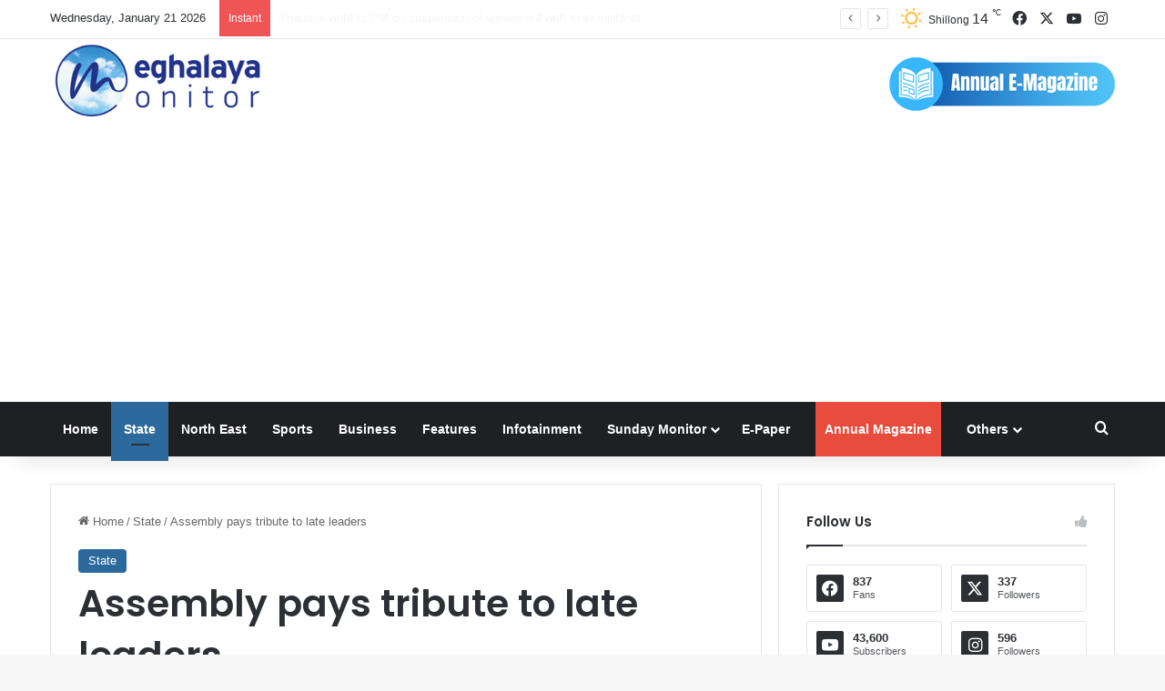

--- FILE ---
content_type: text/html; charset=UTF-8
request_url: https://meghalayamonitor.com/assembly-pays-tribute-to-late-leaders/
body_size: 31353
content:
<!DOCTYPE html>
<html lang="en-US" class="" data-skin="light">
<head>
	<meta charset="UTF-8" />
	<link rel="profile" href="https://gmpg.org/xfn/11" />
	
<meta http-equiv='x-dns-prefetch-control' content='on'>
<link rel='dns-prefetch' href='//cdnjs.cloudflare.com' />
<link rel='dns-prefetch' href='//ajax.googleapis.com' />
<link rel='dns-prefetch' href='//fonts.googleapis.com' />
<link rel='dns-prefetch' href='//fonts.gstatic.com' />
<link rel='dns-prefetch' href='//s.gravatar.com' />
<link rel='dns-prefetch' href='//www.google-analytics.com' />
<link rel='preload' as='script' href='https://ajax.googleapis.com/ajax/libs/webfont/1/webfont.js'>
<meta name='robots' content='index, follow, max-image-preview:large, max-snippet:-1, max-video-preview:-1' />

	<!-- This site is optimized with the Yoast SEO plugin v26.6 - https://yoast.com/wordpress/plugins/seo/ -->
	<title>Assembly pays tribute to late leaders - Meghalaya Monitor</title>
	<link rel="canonical" href="https://meghalayamonitor.com/assembly-pays-tribute-to-late-leaders/" />
	<meta property="og:locale" content="en_US" />
	<meta property="og:type" content="article" />
	<meta property="og:title" content="Assembly pays tribute to late leaders - Meghalaya Monitor" />
	<meta property="og:description" content="Shiillong,Sept 10: The Meghalaya Legislative Assembly has paid tributes to several late  political leaders. Chief Minister Conrad Sangma, Opposition leader Mukul Sangma and Assembly Speaker Metbah Lyngdoh joined in the obituary reference along with other MLAs on the opening day of the autumn session of the Assembly on Friday.Advertisement The House also remembered the contribution &hellip;" />
	<meta property="og:url" content="https://meghalayamonitor.com/assembly-pays-tribute-to-late-leaders/" />
	<meta property="og:site_name" content="Meghalaya Monitor" />
	<meta property="article:published_time" content="2021-09-10T07:46:12+00:00" />
	<meta property="og:image" content="https://meghalayamonitor.com/wp-content/uploads/2021/09/IMG_20210910_120058-scaled.jpg" />
	<meta property="og:image:width" content="2560" />
	<meta property="og:image:height" content="1152" />
	<meta property="og:image:type" content="image/jpeg" />
	<meta name="author" content="Reporter" />
	<meta name="twitter:card" content="summary_large_image" />
	<meta name="twitter:label1" content="Written by" />
	<meta name="twitter:data1" content="Reporter" />
	<meta name="twitter:label2" content="Est. reading time" />
	<meta name="twitter:data2" content="1 minute" />
	<script type="application/ld+json" class="yoast-schema-graph">{"@context":"https://schema.org","@graph":[{"@type":"Article","@id":"https://meghalayamonitor.com/assembly-pays-tribute-to-late-leaders/#article","isPartOf":{"@id":"https://meghalayamonitor.com/assembly-pays-tribute-to-late-leaders/"},"author":{"name":"Reporter","@id":"https://meghalayamonitor.com/#/schema/person/5bd497caad7a400f7096085469ffbcd8"},"headline":"Assembly pays tribute to late leaders","datePublished":"2021-09-10T07:46:12+00:00","mainEntityOfPage":{"@id":"https://meghalayamonitor.com/assembly-pays-tribute-to-late-leaders/"},"wordCount":175,"publisher":{"@id":"https://meghalayamonitor.com/#organization"},"image":{"@id":"https://meghalayamonitor.com/assembly-pays-tribute-to-late-leaders/#primaryimage"},"thumbnailUrl":"https://meghalayamonitor.com/wp-content/uploads/2021/09/IMG_20210910_120058-scaled.jpg","keywords":["conrad sangma","Meghalaya Assembly","Mihsalan Suchiang","Mukul Sangma","Obil Kyndait","PWD Khongjee"],"articleSection":["State"],"inLanguage":"en-US"},{"@type":"WebPage","@id":"https://meghalayamonitor.com/assembly-pays-tribute-to-late-leaders/","url":"https://meghalayamonitor.com/assembly-pays-tribute-to-late-leaders/","name":"Assembly pays tribute to late leaders - Meghalaya Monitor","isPartOf":{"@id":"https://meghalayamonitor.com/#website"},"primaryImageOfPage":{"@id":"https://meghalayamonitor.com/assembly-pays-tribute-to-late-leaders/#primaryimage"},"image":{"@id":"https://meghalayamonitor.com/assembly-pays-tribute-to-late-leaders/#primaryimage"},"thumbnailUrl":"https://meghalayamonitor.com/wp-content/uploads/2021/09/IMG_20210910_120058-scaled.jpg","datePublished":"2021-09-10T07:46:12+00:00","breadcrumb":{"@id":"https://meghalayamonitor.com/assembly-pays-tribute-to-late-leaders/#breadcrumb"},"inLanguage":"en-US","potentialAction":[{"@type":"ReadAction","target":["https://meghalayamonitor.com/assembly-pays-tribute-to-late-leaders/"]}]},{"@type":"ImageObject","inLanguage":"en-US","@id":"https://meghalayamonitor.com/assembly-pays-tribute-to-late-leaders/#primaryimage","url":"https://meghalayamonitor.com/wp-content/uploads/2021/09/IMG_20210910_120058-scaled.jpg","contentUrl":"https://meghalayamonitor.com/wp-content/uploads/2021/09/IMG_20210910_120058-scaled.jpg","width":2560,"height":1152},{"@type":"BreadcrumbList","@id":"https://meghalayamonitor.com/assembly-pays-tribute-to-late-leaders/#breadcrumb","itemListElement":[{"@type":"ListItem","position":1,"name":"Home","item":"https://meghalayamonitor.com/"},{"@type":"ListItem","position":2,"name":"Assembly pays tribute to late leaders"}]},{"@type":"WebSite","@id":"https://meghalayamonitor.com/#website","url":"https://meghalayamonitor.com/","name":"Meghalaya Monitor","description":"Meghalaya News Portal","publisher":{"@id":"https://meghalayamonitor.com/#organization"},"potentialAction":[{"@type":"SearchAction","target":{"@type":"EntryPoint","urlTemplate":"https://meghalayamonitor.com/?s={search_term_string}"},"query-input":{"@type":"PropertyValueSpecification","valueRequired":true,"valueName":"search_term_string"}}],"inLanguage":"en-US"},{"@type":"Organization","@id":"https://meghalayamonitor.com/#organization","name":"Meghalaya Monitor","url":"https://meghalayamonitor.com/","logo":{"@type":"ImageObject","inLanguage":"en-US","@id":"https://meghalayamonitor.com/#/schema/logo/image/","url":"https://meghalayamonitor.com/wp-content/uploads/2023/10/logo.jpg","contentUrl":"https://meghalayamonitor.com/wp-content/uploads/2023/10/logo.jpg","width":306,"height":116,"caption":"Meghalaya Monitor"},"image":{"@id":"https://meghalayamonitor.com/#/schema/logo/image/"}},{"@type":"Person","@id":"https://meghalayamonitor.com/#/schema/person/5bd497caad7a400f7096085469ffbcd8","name":"Reporter","image":{"@type":"ImageObject","inLanguage":"en-US","@id":"https://meghalayamonitor.com/#/schema/person/image/","url":"https://secure.gravatar.com/avatar/bc7cf8162132004be40ff92d244614bbc98c028f4dfbb3ef40ada759d150e78c?s=96&d=mm&r=g","contentUrl":"https://secure.gravatar.com/avatar/bc7cf8162132004be40ff92d244614bbc98c028f4dfbb3ef40ada759d150e78c?s=96&d=mm&r=g","caption":"Reporter"},"url":"https://meghalayamonitor.com/author/jose/"}]}</script>
	<!-- / Yoast SEO plugin. -->


<link rel="alternate" type="application/rss+xml" title="Meghalaya Monitor &raquo; Feed" href="https://meghalayamonitor.com/feed/" />

		<style type="text/css">
			:root{				
			--tie-preset-gradient-1: linear-gradient(135deg, rgba(6, 147, 227, 1) 0%, rgb(155, 81, 224) 100%);
			--tie-preset-gradient-2: linear-gradient(135deg, rgb(122, 220, 180) 0%, rgb(0, 208, 130) 100%);
			--tie-preset-gradient-3: linear-gradient(135deg, rgba(252, 185, 0, 1) 0%, rgba(255, 105, 0, 1) 100%);
			--tie-preset-gradient-4: linear-gradient(135deg, rgba(255, 105, 0, 1) 0%, rgb(207, 46, 46) 100%);
			--tie-preset-gradient-5: linear-gradient(135deg, rgb(238, 238, 238) 0%, rgb(169, 184, 195) 100%);
			--tie-preset-gradient-6: linear-gradient(135deg, rgb(74, 234, 220) 0%, rgb(151, 120, 209) 20%, rgb(207, 42, 186) 40%, rgb(238, 44, 130) 60%, rgb(251, 105, 98) 80%, rgb(254, 248, 76) 100%);
			--tie-preset-gradient-7: linear-gradient(135deg, rgb(255, 206, 236) 0%, rgb(152, 150, 240) 100%);
			--tie-preset-gradient-8: linear-gradient(135deg, rgb(254, 205, 165) 0%, rgb(254, 45, 45) 50%, rgb(107, 0, 62) 100%);
			--tie-preset-gradient-9: linear-gradient(135deg, rgb(255, 203, 112) 0%, rgb(199, 81, 192) 50%, rgb(65, 88, 208) 100%);
			--tie-preset-gradient-10: linear-gradient(135deg, rgb(255, 245, 203) 0%, rgb(182, 227, 212) 50%, rgb(51, 167, 181) 100%);
			--tie-preset-gradient-11: linear-gradient(135deg, rgb(202, 248, 128) 0%, rgb(113, 206, 126) 100%);
			--tie-preset-gradient-12: linear-gradient(135deg, rgb(2, 3, 129) 0%, rgb(40, 116, 252) 100%);
			--tie-preset-gradient-13: linear-gradient(135deg, #4D34FA, #ad34fa);
			--tie-preset-gradient-14: linear-gradient(135deg, #0057FF, #31B5FF);
			--tie-preset-gradient-15: linear-gradient(135deg, #FF007A, #FF81BD);
			--tie-preset-gradient-16: linear-gradient(135deg, #14111E, #4B4462);
			--tie-preset-gradient-17: linear-gradient(135deg, #F32758, #FFC581);

			
					--main-nav-background: #1f2024;
					--main-nav-secondry-background: rgba(0,0,0,0.2);
					--main-nav-primary-color: #0088ff;
					--main-nav-contrast-primary-color: #FFFFFF;
					--main-nav-text-color: #FFFFFF;
					--main-nav-secondry-text-color: rgba(225,255,255,0.5);
					--main-nav-main-border-color: rgba(255,255,255,0.07);
					--main-nav-secondry-border-color: rgba(255,255,255,0.04);
				
			}
		</style>
	<link rel="alternate" title="oEmbed (JSON)" type="application/json+oembed" href="https://meghalayamonitor.com/wp-json/oembed/1.0/embed?url=https%3A%2F%2Fmeghalayamonitor.com%2Fassembly-pays-tribute-to-late-leaders%2F" />
<link rel="alternate" title="oEmbed (XML)" type="text/xml+oembed" href="https://meghalayamonitor.com/wp-json/oembed/1.0/embed?url=https%3A%2F%2Fmeghalayamonitor.com%2Fassembly-pays-tribute-to-late-leaders%2F&#038;format=xml" />
<meta name="viewport" content="width=device-width, initial-scale=1.0" /><style id='wp-img-auto-sizes-contain-inline-css' type='text/css'>
img:is([sizes=auto i],[sizes^="auto," i]){contain-intrinsic-size:3000px 1500px}
/*# sourceURL=wp-img-auto-sizes-contain-inline-css */
</style>
<style id='wp-emoji-styles-inline-css' type='text/css'>

	img.wp-smiley, img.emoji {
		display: inline !important;
		border: none !important;
		box-shadow: none !important;
		height: 1em !important;
		width: 1em !important;
		margin: 0 0.07em !important;
		vertical-align: -0.1em !important;
		background: none !important;
		padding: 0 !important;
	}
/*# sourceURL=wp-emoji-styles-inline-css */
</style>
<link rel='stylesheet' id='slb_core-css' href='https://meghalayamonitor.com/wp-content/plugins/simple-lightbox/client/css/app.css?ver=2.9.4' type='text/css' media='all' />
<link rel='stylesheet' id='tie-css-base-css' href='https://meghalayamonitor.com/wp-content/themes/jannah/assets/css/base.min.css?ver=7.3.1' type='text/css' media='all' />
<link rel='stylesheet' id='tie-css-styles-css' href='https://meghalayamonitor.com/wp-content/themes/jannah/assets/css/style.min.css?ver=7.3.1' type='text/css' media='all' />
<link rel='stylesheet' id='tie-css-widgets-css' href='https://meghalayamonitor.com/wp-content/themes/jannah/assets/css/widgets.min.css?ver=7.3.1' type='text/css' media='all' />
<link rel='stylesheet' id='tie-css-helpers-css' href='https://meghalayamonitor.com/wp-content/themes/jannah/assets/css/helpers.min.css?ver=7.3.1' type='text/css' media='all' />
<link rel='stylesheet' id='tie-fontawesome5-css' href='https://meghalayamonitor.com/wp-content/themes/jannah/assets/css/fontawesome.css?ver=7.3.1' type='text/css' media='all' />
<link rel='stylesheet' id='tie-css-ilightbox-css' href='https://meghalayamonitor.com/wp-content/themes/jannah/assets/ilightbox/dark-skin/skin.css?ver=7.3.1' type='text/css' media='all' />
<link rel='stylesheet' id='tie-css-shortcodes-css' href='https://meghalayamonitor.com/wp-content/themes/jannah/assets/css/plugins/shortcodes.min.css?ver=7.3.1' type='text/css' media='all' />
<link rel='stylesheet' id='tie-css-single-css' href='https://meghalayamonitor.com/wp-content/themes/jannah/assets/css/single.min.css?ver=7.3.1' type='text/css' media='all' />
<link rel='stylesheet' id='tie-css-print-css' href='https://meghalayamonitor.com/wp-content/themes/jannah/assets/css/print.css?ver=7.3.1' type='text/css' media='print' />
<link rel='stylesheet' id='taqyeem-styles-css' href='https://meghalayamonitor.com/wp-content/themes/jannah/assets/css/plugins/taqyeem.min.css?ver=7.3.1' type='text/css' media='all' />
<style id='taqyeem-styles-inline-css' type='text/css'>
.wf-active .logo-text,.wf-active h1,.wf-active h2,.wf-active h3,.wf-active h4,.wf-active h5,.wf-active h6,.wf-active .the-subtitle{font-family: 'Poppins';}:root:root{--brand-color: #2c6a9d;--dark-brand-color: #00386b;--bright-color: #FFFFFF;--base-color: #2c2f34;}#reading-position-indicator{box-shadow: 0 0 10px rgba( 44,106,157,0.7);}:root:root{--brand-color: #2c6a9d;--dark-brand-color: #00386b;--bright-color: #FFFFFF;--base-color: #2c2f34;}#reading-position-indicator{box-shadow: 0 0 10px rgba( 44,106,157,0.7);}#header-notification-bar{background: var( --tie-preset-gradient-13 );}#header-notification-bar{--tie-buttons-color: #FFFFFF;--tie-buttons-border-color: #FFFFFF;--tie-buttons-hover-color: #e1e1e1;--tie-buttons-hover-text: #000000;}#header-notification-bar{--tie-buttons-text: #000000;}.tie-cat-62,.tie-cat-item-62 > span{background-color:#e67e22 !important;color:#FFFFFF !important;}.tie-cat-62:after{border-top-color:#e67e22 !important;}.tie-cat-62:hover{background-color:#c86004 !important;}.tie-cat-62:hover:after{border-top-color:#c86004 !important;}.tie-cat-63,.tie-cat-item-63 > span{background-color:#2ecc71 !important;color:#FFFFFF !important;}.tie-cat-63:after{border-top-color:#2ecc71 !important;}.tie-cat-63:hover{background-color:#10ae53 !important;}.tie-cat-63:hover:after{border-top-color:#10ae53 !important;}.tie-cat-64,.tie-cat-item-64 > span{background-color:#9b59b6 !important;color:#FFFFFF !important;}.tie-cat-64:after{border-top-color:#9b59b6 !important;}.tie-cat-64:hover{background-color:#7d3b98 !important;}.tie-cat-64:hover:after{border-top-color:#7d3b98 !important;}.tie-cat-65,.tie-cat-item-65 > span{background-color:#34495e !important;color:#FFFFFF !important;}.tie-cat-65:after{border-top-color:#34495e !important;}.tie-cat-65:hover{background-color:#162b40 !important;}.tie-cat-65:hover:after{border-top-color:#162b40 !important;}.tie-cat-66,.tie-cat-item-66 > span{background-color:#795548 !important;color:#FFFFFF !important;}.tie-cat-66:after{border-top-color:#795548 !important;}.tie-cat-66:hover{background-color:#5b372a !important;}.tie-cat-66:hover:after{border-top-color:#5b372a !important;}.tie-cat-67,.tie-cat-item-67 > span{background-color:#4CAF50 !important;color:#FFFFFF !important;}.tie-cat-67:after{border-top-color:#4CAF50 !important;}.tie-cat-67:hover{background-color:#2e9132 !important;}.tie-cat-67:hover:after{border-top-color:#2e9132 !important;}@media (max-width: 991px){#theme-header.has-normal-width-logo #logo img {width:140px !important;max-width:100% !important;height: auto !important;max-height: 200px !important;}}.tie-insta-header {margin-bottom: 15px;}.tie-insta-avatar a {width: 70px;height: 70px;display: block;position: relative;float: left;margin-right: 15px;margin-bottom: 15px;}.tie-insta-avatar a:before {content: "";position: absolute;width: calc(100% + 6px);height: calc(100% + 6px);left: -3px;top: -3px;border-radius: 50%;background: #d6249f;background: radial-gradient(circle at 30% 107%,#fdf497 0%,#fdf497 5%,#fd5949 45%,#d6249f 60%,#285AEB 90%);}.tie-insta-avatar a:after {position: absolute;content: "";width: calc(100% + 3px);height: calc(100% + 3px);left: -2px;top: -2px;border-radius: 50%;background: #fff;}.dark-skin .tie-insta-avatar a:after {background: #27292d;}.tie-insta-avatar img {border-radius: 50%;position: relative;z-index: 2;transition: all 0.25s;}.tie-insta-avatar img:hover {box-shadow: 0px 0px 15px 0 #6b54c6;}.tie-insta-info {font-size: 1.3em;font-weight: bold;margin-bottom: 5px;}.highlight{background:#e74c3c;padding:0px 10px 0px 10px;}
/*# sourceURL=taqyeem-styles-inline-css */
</style>
<script type="text/javascript" src="https://meghalayamonitor.com/wp-includes/js/jquery/jquery.min.js?ver=3.7.1" id="jquery-core-js"></script>
<script type="text/javascript" src="https://meghalayamonitor.com/wp-includes/js/jquery/jquery-migrate.min.js?ver=3.4.1" id="jquery-migrate-js"></script>
<script type="text/javascript" id="3d-flip-book-client-locale-loader-js-extra">
/* <![CDATA[ */
var FB3D_CLIENT_LOCALE = {"ajaxurl":"https://meghalayamonitor.com/wp-admin/admin-ajax.php","dictionary":{"Table of contents":"Table of contents","Close":"Close","Bookmarks":"Bookmarks","Thumbnails":"Thumbnails","Search":"Search","Share":"Share","Facebook":"Facebook","Twitter":"Twitter","Email":"Email","Play":"Play","Previous page":"Previous page","Next page":"Next page","Zoom in":"Zoom in","Zoom out":"Zoom out","Fit view":"Fit view","Auto play":"Auto play","Full screen":"Full screen","More":"More","Smart pan":"Smart pan","Single page":"Single page","Sounds":"Sounds","Stats":"Stats","Print":"Print","Download":"Download","Goto first page":"Goto first page","Goto last page":"Goto last page"},"images":"https://meghalayamonitor.com/wp-content/plugins/interactive-3d-flipbook-powered-physics-engine/assets/images/","jsData":{"urls":[],"posts":{"ids_mis":[],"ids":[]},"pages":[],"firstPages":[],"bookCtrlProps":[],"bookTemplates":[]},"key":"3d-flip-book","pdfJS":{"pdfJsLib":"https://meghalayamonitor.com/wp-content/plugins/interactive-3d-flipbook-powered-physics-engine/assets/js/pdf.min.js?ver=4.3.136","pdfJsWorker":"https://meghalayamonitor.com/wp-content/plugins/interactive-3d-flipbook-powered-physics-engine/assets/js/pdf.worker.js?ver=4.3.136","stablePdfJsLib":"https://meghalayamonitor.com/wp-content/plugins/interactive-3d-flipbook-powered-physics-engine/assets/js/stable/pdf.min.js?ver=2.5.207","stablePdfJsWorker":"https://meghalayamonitor.com/wp-content/plugins/interactive-3d-flipbook-powered-physics-engine/assets/js/stable/pdf.worker.js?ver=2.5.207","pdfJsCMapUrl":"https://meghalayamonitor.com/wp-content/plugins/interactive-3d-flipbook-powered-physics-engine/assets/cmaps/"},"cacheurl":"https://meghalayamonitor.com/wp-content/uploads/3d-flip-book/cache/","pluginsurl":"https://meghalayamonitor.com/wp-content/plugins/","pluginurl":"https://meghalayamonitor.com/wp-content/plugins/interactive-3d-flipbook-powered-physics-engine/","thumbnailSize":{"width":"150","height":"150"},"version":"1.16.17"};
//# sourceURL=3d-flip-book-client-locale-loader-js-extra
/* ]]> */
</script>
<script type="text/javascript" src="https://meghalayamonitor.com/wp-content/plugins/interactive-3d-flipbook-powered-physics-engine/assets/js/client-locale-loader.js?ver=1.16.17" id="3d-flip-book-client-locale-loader-js" async="async" data-wp-strategy="async"></script>
<link rel="https://api.w.org/" href="https://meghalayamonitor.com/wp-json/" /><link rel="alternate" title="JSON" type="application/json" href="https://meghalayamonitor.com/wp-json/wp/v2/posts/7558" /><link rel="EditURI" type="application/rsd+xml" title="RSD" href="https://meghalayamonitor.com/xmlrpc.php?rsd" />
<meta name="generator" content="WordPress 6.9" />
<link rel='shortlink' href='https://meghalayamonitor.com/?p=7558' />
<script type='text/javascript'>
/* <![CDATA[ */
var taqyeem = {"ajaxurl":"https://meghalayamonitor.com/wp-admin/admin-ajax.php" , "your_rating":"Your Rating:"};
/* ]]> */
</script>

<script id="wpcp_disable_selection" type="text/javascript">
var image_save_msg='You are not allowed to save images!';
	var no_menu_msg='Context Menu disabled!';
	var smessage = "Content is protected !!";

function disableEnterKey(e)
{
	var elemtype = e.target.tagName;
	
	elemtype = elemtype.toUpperCase();
	
	if (elemtype == "TEXT" || elemtype == "TEXTAREA" || elemtype == "INPUT" || elemtype == "PASSWORD" || elemtype == "SELECT" || elemtype == "OPTION" || elemtype == "EMBED")
	{
		elemtype = 'TEXT';
	}
	
	if (e.ctrlKey){
     var key;
     if(window.event)
          key = window.event.keyCode;     //IE
     else
          key = e.which;     //firefox (97)
    //if (key != 17) alert(key);
     if (elemtype!= 'TEXT' && (key == 97 || key == 65 || key == 67 || key == 99 || key == 88 || key == 120 || key == 26 || key == 85  || key == 86 || key == 83 || key == 43 || key == 73))
     {
		if(wccp_free_iscontenteditable(e)) return true;
		show_wpcp_message('You are not allowed to copy content or view source');
		return false;
     }else
     	return true;
     }
}


/*For contenteditable tags*/
function wccp_free_iscontenteditable(e)
{
	var e = e || window.event; // also there is no e.target property in IE. instead IE uses window.event.srcElement
  	
	var target = e.target || e.srcElement;

	var elemtype = e.target.nodeName;
	
	elemtype = elemtype.toUpperCase();
	
	var iscontenteditable = "false";
		
	if(typeof target.getAttribute!="undefined" ) iscontenteditable = target.getAttribute("contenteditable"); // Return true or false as string
	
	var iscontenteditable2 = false;
	
	if(typeof target.isContentEditable!="undefined" ) iscontenteditable2 = target.isContentEditable; // Return true or false as boolean

	if(target.parentElement.isContentEditable) iscontenteditable2 = true;
	
	if (iscontenteditable == "true" || iscontenteditable2 == true)
	{
		if(typeof target.style!="undefined" ) target.style.cursor = "text";
		
		return true;
	}
}

////////////////////////////////////
function disable_copy(e)
{	
	var e = e || window.event; // also there is no e.target property in IE. instead IE uses window.event.srcElement
	
	var elemtype = e.target.tagName;
	
	elemtype = elemtype.toUpperCase();
	
	if (elemtype == "TEXT" || elemtype == "TEXTAREA" || elemtype == "INPUT" || elemtype == "PASSWORD" || elemtype == "SELECT" || elemtype == "OPTION" || elemtype == "EMBED")
	{
		elemtype = 'TEXT';
	}
	
	if(wccp_free_iscontenteditable(e)) return true;
	
	var isSafari = /Safari/.test(navigator.userAgent) && /Apple Computer/.test(navigator.vendor);
	
	var checker_IMG = '';
	if (elemtype == "IMG" && checker_IMG == 'checked' && e.detail >= 2) {show_wpcp_message(alertMsg_IMG);return false;}
	if (elemtype != "TEXT")
	{
		if (smessage !== "" && e.detail == 2)
			show_wpcp_message(smessage);
		
		if (isSafari)
			return true;
		else
			return false;
	}	
}

//////////////////////////////////////////
function disable_copy_ie()
{
	var e = e || window.event;
	var elemtype = window.event.srcElement.nodeName;
	elemtype = elemtype.toUpperCase();
	if(wccp_free_iscontenteditable(e)) return true;
	if (elemtype == "IMG") {show_wpcp_message(alertMsg_IMG);return false;}
	if (elemtype != "TEXT" && elemtype != "TEXTAREA" && elemtype != "INPUT" && elemtype != "PASSWORD" && elemtype != "SELECT" && elemtype != "OPTION" && elemtype != "EMBED")
	{
		return false;
	}
}	
function reEnable()
{
	return true;
}
document.onkeydown = disableEnterKey;
document.onselectstart = disable_copy_ie;
if(navigator.userAgent.indexOf('MSIE')==-1)
{
	document.onmousedown = disable_copy;
	document.onclick = reEnable;
}
function disableSelection(target)
{
    //For IE This code will work
    if (typeof target.onselectstart!="undefined")
    target.onselectstart = disable_copy_ie;
    
    //For Firefox This code will work
    else if (typeof target.style.MozUserSelect!="undefined")
    {target.style.MozUserSelect="none";}
    
    //All other  (ie: Opera) This code will work
    else
    target.onmousedown=function(){return false}
    target.style.cursor = "default";
}
//Calling the JS function directly just after body load
window.onload = function(){disableSelection(document.body);};

//////////////////special for safari Start////////////////
var onlongtouch;
var timer;
var touchduration = 1000; //length of time we want the user to touch before we do something

var elemtype = "";
function touchstart(e) {
	var e = e || window.event;
  // also there is no e.target property in IE.
  // instead IE uses window.event.srcElement
  	var target = e.target || e.srcElement;
	
	elemtype = window.event.srcElement.nodeName;
	
	elemtype = elemtype.toUpperCase();
	
	if(!wccp_pro_is_passive()) e.preventDefault();
	if (!timer) {
		timer = setTimeout(onlongtouch, touchduration);
	}
}

function touchend() {
    //stops short touches from firing the event
    if (timer) {
        clearTimeout(timer);
        timer = null;
    }
	onlongtouch();
}

onlongtouch = function(e) { //this will clear the current selection if anything selected
	
	if (elemtype != "TEXT" && elemtype != "TEXTAREA" && elemtype != "INPUT" && elemtype != "PASSWORD" && elemtype != "SELECT" && elemtype != "EMBED" && elemtype != "OPTION")	
	{
		if (window.getSelection) {
			if (window.getSelection().empty) {  // Chrome
			window.getSelection().empty();
			} else if (window.getSelection().removeAllRanges) {  // Firefox
			window.getSelection().removeAllRanges();
			}
		} else if (document.selection) {  // IE?
			document.selection.empty();
		}
		return false;
	}
};

document.addEventListener("DOMContentLoaded", function(event) { 
    window.addEventListener("touchstart", touchstart, false);
    window.addEventListener("touchend", touchend, false);
});

function wccp_pro_is_passive() {

  var cold = false,
  hike = function() {};

  try {
	  const object1 = {};
  var aid = Object.defineProperty(object1, 'passive', {
  get() {cold = true}
  });
  window.addEventListener('test', hike, aid);
  window.removeEventListener('test', hike, aid);
  } catch (e) {}

  return cold;
}
/*special for safari End*/
</script>
<script id="wpcp_disable_Right_Click" type="text/javascript">
document.ondragstart = function() { return false;}
	function nocontext(e) {
	   return false;
	}
	document.oncontextmenu = nocontext;
</script>
<style>
.unselectable
{
-moz-user-select:none;
-webkit-user-select:none;
cursor: default;
}
html
{
-webkit-touch-callout: none;
-webkit-user-select: none;
-khtml-user-select: none;
-moz-user-select: none;
-ms-user-select: none;
user-select: none;
-webkit-tap-highlight-color: rgba(0,0,0,0);
}
</style>
<script id="wpcp_css_disable_selection" type="text/javascript">
var e = document.getElementsByTagName('body')[0];
if(e)
{
	e.setAttribute('unselectable',"on");
}
</script>
<meta http-equiv="X-UA-Compatible" content="IE=edge"><!-- Google tag (gtag.js) -->
<script async src="https://www.googletagmanager.com/gtag/js?id=G-B91DLE7NVS"></script>
<script>
  window.dataLayer = window.dataLayer || [];
  function gtag(){dataLayer.push(arguments);}
  gtag('js', new Date());

  gtag('config', 'G-B91DLE7NVS');
</script>
<link rel="icon" href="https://meghalayamonitor.com/wp-content/uploads/2023/10/cropped-ICO-32x32.png" sizes="32x32" />
<link rel="icon" href="https://meghalayamonitor.com/wp-content/uploads/2023/10/cropped-ICO-192x192.png" sizes="192x192" />
<link rel="apple-touch-icon" href="https://meghalayamonitor.com/wp-content/uploads/2023/10/cropped-ICO-180x180.png" />
<meta name="msapplication-TileImage" content="https://meghalayamonitor.com/wp-content/uploads/2023/10/cropped-ICO-270x270.png" />
<style id='global-styles-inline-css' type='text/css'>
:root{--wp--preset--aspect-ratio--square: 1;--wp--preset--aspect-ratio--4-3: 4/3;--wp--preset--aspect-ratio--3-4: 3/4;--wp--preset--aspect-ratio--3-2: 3/2;--wp--preset--aspect-ratio--2-3: 2/3;--wp--preset--aspect-ratio--16-9: 16/9;--wp--preset--aspect-ratio--9-16: 9/16;--wp--preset--color--black: #000000;--wp--preset--color--cyan-bluish-gray: #abb8c3;--wp--preset--color--white: #ffffff;--wp--preset--color--pale-pink: #f78da7;--wp--preset--color--vivid-red: #cf2e2e;--wp--preset--color--luminous-vivid-orange: #ff6900;--wp--preset--color--luminous-vivid-amber: #fcb900;--wp--preset--color--light-green-cyan: #7bdcb5;--wp--preset--color--vivid-green-cyan: #00d084;--wp--preset--color--pale-cyan-blue: #8ed1fc;--wp--preset--color--vivid-cyan-blue: #0693e3;--wp--preset--color--vivid-purple: #9b51e0;--wp--preset--color--global-color: #2c6a9d;--wp--preset--gradient--vivid-cyan-blue-to-vivid-purple: linear-gradient(135deg,rgb(6,147,227) 0%,rgb(155,81,224) 100%);--wp--preset--gradient--light-green-cyan-to-vivid-green-cyan: linear-gradient(135deg,rgb(122,220,180) 0%,rgb(0,208,130) 100%);--wp--preset--gradient--luminous-vivid-amber-to-luminous-vivid-orange: linear-gradient(135deg,rgb(252,185,0) 0%,rgb(255,105,0) 100%);--wp--preset--gradient--luminous-vivid-orange-to-vivid-red: linear-gradient(135deg,rgb(255,105,0) 0%,rgb(207,46,46) 100%);--wp--preset--gradient--very-light-gray-to-cyan-bluish-gray: linear-gradient(135deg,rgb(238,238,238) 0%,rgb(169,184,195) 100%);--wp--preset--gradient--cool-to-warm-spectrum: linear-gradient(135deg,rgb(74,234,220) 0%,rgb(151,120,209) 20%,rgb(207,42,186) 40%,rgb(238,44,130) 60%,rgb(251,105,98) 80%,rgb(254,248,76) 100%);--wp--preset--gradient--blush-light-purple: linear-gradient(135deg,rgb(255,206,236) 0%,rgb(152,150,240) 100%);--wp--preset--gradient--blush-bordeaux: linear-gradient(135deg,rgb(254,205,165) 0%,rgb(254,45,45) 50%,rgb(107,0,62) 100%);--wp--preset--gradient--luminous-dusk: linear-gradient(135deg,rgb(255,203,112) 0%,rgb(199,81,192) 50%,rgb(65,88,208) 100%);--wp--preset--gradient--pale-ocean: linear-gradient(135deg,rgb(255,245,203) 0%,rgb(182,227,212) 50%,rgb(51,167,181) 100%);--wp--preset--gradient--electric-grass: linear-gradient(135deg,rgb(202,248,128) 0%,rgb(113,206,126) 100%);--wp--preset--gradient--midnight: linear-gradient(135deg,rgb(2,3,129) 0%,rgb(40,116,252) 100%);--wp--preset--font-size--small: 13px;--wp--preset--font-size--medium: 20px;--wp--preset--font-size--large: 36px;--wp--preset--font-size--x-large: 42px;--wp--preset--spacing--20: 0.44rem;--wp--preset--spacing--30: 0.67rem;--wp--preset--spacing--40: 1rem;--wp--preset--spacing--50: 1.5rem;--wp--preset--spacing--60: 2.25rem;--wp--preset--spacing--70: 3.38rem;--wp--preset--spacing--80: 5.06rem;--wp--preset--shadow--natural: 6px 6px 9px rgba(0, 0, 0, 0.2);--wp--preset--shadow--deep: 12px 12px 50px rgba(0, 0, 0, 0.4);--wp--preset--shadow--sharp: 6px 6px 0px rgba(0, 0, 0, 0.2);--wp--preset--shadow--outlined: 6px 6px 0px -3px rgb(255, 255, 255), 6px 6px rgb(0, 0, 0);--wp--preset--shadow--crisp: 6px 6px 0px rgb(0, 0, 0);}:where(.is-layout-flex){gap: 0.5em;}:where(.is-layout-grid){gap: 0.5em;}body .is-layout-flex{display: flex;}.is-layout-flex{flex-wrap: wrap;align-items: center;}.is-layout-flex > :is(*, div){margin: 0;}body .is-layout-grid{display: grid;}.is-layout-grid > :is(*, div){margin: 0;}:where(.wp-block-columns.is-layout-flex){gap: 2em;}:where(.wp-block-columns.is-layout-grid){gap: 2em;}:where(.wp-block-post-template.is-layout-flex){gap: 1.25em;}:where(.wp-block-post-template.is-layout-grid){gap: 1.25em;}.has-black-color{color: var(--wp--preset--color--black) !important;}.has-cyan-bluish-gray-color{color: var(--wp--preset--color--cyan-bluish-gray) !important;}.has-white-color{color: var(--wp--preset--color--white) !important;}.has-pale-pink-color{color: var(--wp--preset--color--pale-pink) !important;}.has-vivid-red-color{color: var(--wp--preset--color--vivid-red) !important;}.has-luminous-vivid-orange-color{color: var(--wp--preset--color--luminous-vivid-orange) !important;}.has-luminous-vivid-amber-color{color: var(--wp--preset--color--luminous-vivid-amber) !important;}.has-light-green-cyan-color{color: var(--wp--preset--color--light-green-cyan) !important;}.has-vivid-green-cyan-color{color: var(--wp--preset--color--vivid-green-cyan) !important;}.has-pale-cyan-blue-color{color: var(--wp--preset--color--pale-cyan-blue) !important;}.has-vivid-cyan-blue-color{color: var(--wp--preset--color--vivid-cyan-blue) !important;}.has-vivid-purple-color{color: var(--wp--preset--color--vivid-purple) !important;}.has-black-background-color{background-color: var(--wp--preset--color--black) !important;}.has-cyan-bluish-gray-background-color{background-color: var(--wp--preset--color--cyan-bluish-gray) !important;}.has-white-background-color{background-color: var(--wp--preset--color--white) !important;}.has-pale-pink-background-color{background-color: var(--wp--preset--color--pale-pink) !important;}.has-vivid-red-background-color{background-color: var(--wp--preset--color--vivid-red) !important;}.has-luminous-vivid-orange-background-color{background-color: var(--wp--preset--color--luminous-vivid-orange) !important;}.has-luminous-vivid-amber-background-color{background-color: var(--wp--preset--color--luminous-vivid-amber) !important;}.has-light-green-cyan-background-color{background-color: var(--wp--preset--color--light-green-cyan) !important;}.has-vivid-green-cyan-background-color{background-color: var(--wp--preset--color--vivid-green-cyan) !important;}.has-pale-cyan-blue-background-color{background-color: var(--wp--preset--color--pale-cyan-blue) !important;}.has-vivid-cyan-blue-background-color{background-color: var(--wp--preset--color--vivid-cyan-blue) !important;}.has-vivid-purple-background-color{background-color: var(--wp--preset--color--vivid-purple) !important;}.has-black-border-color{border-color: var(--wp--preset--color--black) !important;}.has-cyan-bluish-gray-border-color{border-color: var(--wp--preset--color--cyan-bluish-gray) !important;}.has-white-border-color{border-color: var(--wp--preset--color--white) !important;}.has-pale-pink-border-color{border-color: var(--wp--preset--color--pale-pink) !important;}.has-vivid-red-border-color{border-color: var(--wp--preset--color--vivid-red) !important;}.has-luminous-vivid-orange-border-color{border-color: var(--wp--preset--color--luminous-vivid-orange) !important;}.has-luminous-vivid-amber-border-color{border-color: var(--wp--preset--color--luminous-vivid-amber) !important;}.has-light-green-cyan-border-color{border-color: var(--wp--preset--color--light-green-cyan) !important;}.has-vivid-green-cyan-border-color{border-color: var(--wp--preset--color--vivid-green-cyan) !important;}.has-pale-cyan-blue-border-color{border-color: var(--wp--preset--color--pale-cyan-blue) !important;}.has-vivid-cyan-blue-border-color{border-color: var(--wp--preset--color--vivid-cyan-blue) !important;}.has-vivid-purple-border-color{border-color: var(--wp--preset--color--vivid-purple) !important;}.has-vivid-cyan-blue-to-vivid-purple-gradient-background{background: var(--wp--preset--gradient--vivid-cyan-blue-to-vivid-purple) !important;}.has-light-green-cyan-to-vivid-green-cyan-gradient-background{background: var(--wp--preset--gradient--light-green-cyan-to-vivid-green-cyan) !important;}.has-luminous-vivid-amber-to-luminous-vivid-orange-gradient-background{background: var(--wp--preset--gradient--luminous-vivid-amber-to-luminous-vivid-orange) !important;}.has-luminous-vivid-orange-to-vivid-red-gradient-background{background: var(--wp--preset--gradient--luminous-vivid-orange-to-vivid-red) !important;}.has-very-light-gray-to-cyan-bluish-gray-gradient-background{background: var(--wp--preset--gradient--very-light-gray-to-cyan-bluish-gray) !important;}.has-cool-to-warm-spectrum-gradient-background{background: var(--wp--preset--gradient--cool-to-warm-spectrum) !important;}.has-blush-light-purple-gradient-background{background: var(--wp--preset--gradient--blush-light-purple) !important;}.has-blush-bordeaux-gradient-background{background: var(--wp--preset--gradient--blush-bordeaux) !important;}.has-luminous-dusk-gradient-background{background: var(--wp--preset--gradient--luminous-dusk) !important;}.has-pale-ocean-gradient-background{background: var(--wp--preset--gradient--pale-ocean) !important;}.has-electric-grass-gradient-background{background: var(--wp--preset--gradient--electric-grass) !important;}.has-midnight-gradient-background{background: var(--wp--preset--gradient--midnight) !important;}.has-small-font-size{font-size: var(--wp--preset--font-size--small) !important;}.has-medium-font-size{font-size: var(--wp--preset--font-size--medium) !important;}.has-large-font-size{font-size: var(--wp--preset--font-size--large) !important;}.has-x-large-font-size{font-size: var(--wp--preset--font-size--x-large) !important;}
/*# sourceURL=global-styles-inline-css */
</style>
</head>

<body id="tie-body" class="wp-singular post-template-default single single-post postid-7558 single-format-standard wp-theme-jannah tie-no-js unselectable metaslider-plugin wrapper-has-shadow block-head-1 magazine1 is-thumb-overlay-disabled is-desktop is-header-layout-3 has-header-ad has-header-below-ad sidebar-right has-sidebar post-layout-1 narrow-title-narrow-media is-standard-format hide_breaking_news">



<div class="background-overlay">

	<div id="tie-container" class="site tie-container">

		
		<div id="tie-wrapper">

			
<header id="theme-header" class="theme-header header-layout-3 main-nav-dark main-nav-default-dark main-nav-below has-stream-item top-nav-active top-nav-light top-nav-default-light top-nav-above has-shadow has-normal-width-logo mobile-header-centered">
	
<nav id="top-nav"  class="has-date-breaking-components top-nav header-nav has-breaking-news" aria-label="Secondary Navigation">
	<div class="container">
		<div class="topbar-wrapper">

			
					<div class="topbar-today-date">
						Wednesday, January 21 2026					</div>
					
			<div class="tie-alignleft">
				
<div class="breaking controls-is-active">

	<span class="breaking-title">
		<span class="tie-icon-bolt breaking-icon" aria-hidden="true"></span>
		<span class="breaking-title-text">Instant</span>
	</span>

	<ul id="breaking-news-in-header" class="breaking-news" data-type="flipY" data-arrows="true">

		
							<li class="news-item">
								<a href="https://meghalayamonitor.com/singer-zubeen-garg-dies-in-scuba-diving-accident/">Singer Zubeen Garg dies in scuba-diving accident</a>
							</li>

							
							<li class="news-item">
								<a href="https://meghalayamonitor.com/thadous-writes-to-pm-on-suspension-of-agreement-with-kuki-militants/">Thadous write to PM on suspension of agreement with Kuki militants</a>
							</li>

							
							<li class="news-item">
								<a href="https://meghalayamonitor.com/meghalaya-lose-opener-of-junior-boys-national-football-cship-2025-for-bc-roy-trophy/">Meghalaya lose opener of Junior Boys National Football C&#8217;ship 2025 for BC Roy Trophy</a>
							</li>

							
							<li class="news-item">
								<a href="https://meghalayamonitor.com/meghalaya-women-commission-murder-investigation-williamnagar/">MSCW takes suo motu cognizance of Williamnagar murder case</a>
							</li>

							
							<li class="news-item">
								<a href="https://meghalayamonitor.com/london-bound-ai-aircraft-crashes-in-ahmedabad/">Over 200 killed as London-bound AI aircraft crashes in Ahmedabad</a>
							</li>

							
							<li class="news-item">
								<a href="https://meghalayamonitor.com/take-over-north-east-then-see-what-happens-gk-pillai/">Take over North East, then see what happens: GK Pillai</a>
							</li>

							
							<li class="news-item">
								<a href="https://meghalayamonitor.com/mca-names-squad-for-3rd-necdc-senior-mens-tournament/">MCA names squad for 3rd NECDC Senior Men&#8217;s Tournament</a>
							</li>

							
							<li class="news-item">
								<a href="https://meghalayamonitor.com/mca-u-16-boys-tourney-ewkh-start-with-smashing-9-wicket-win/">MCA U-16 Boys Tourney: EWKH start with smashing 9-wicket win</a>
							</li>

							
							<li class="news-item">
								<a href="https://meghalayamonitor.com/mca-names-final-squad-for-north-east-u-14-boys-tournament/">MCA names final squad for North East U-14 boys&#8217; tournament</a>
							</li>

							
							<li class="news-item">
								<a href="https://meghalayamonitor.com/mohun-bagan-super-giant-crowned-isl-2024-25-cup-winners/">Mohun Bagan Super Giant crowned ISL 2024-25 Cup Winners</a>
							</li>

							
	</ul>
</div><!-- #breaking /-->
			</div><!-- .tie-alignleft /-->

			<div class="tie-alignright">
				<ul class="components"><li class="weather-menu-item menu-item custom-menu-link">
				<div class="tie-weather-widget is-animated" title="Clear Sky">
					<div class="weather-wrap">

						<div class="weather-forecast-day small-weather-icons">
							
					<div class="weather-icon">
						<div class="icon-sun"></div>
					</div>
										</div><!-- .weather-forecast-day -->

						<div class="city-data">
							<span>Shillong</span>
							<span class="weather-current-temp">
								14								<sup>&#x2103;</sup>
							</span>
						</div><!-- .city-data -->

					</div><!-- .weather-wrap -->
				</div><!-- .tie-weather-widget -->
				</li> <li class="social-icons-item"><a class="social-link facebook-social-icon" rel="external noopener nofollow" target="_blank" href="https://www.facebook.com/MeghalayaMonitor"><span class="tie-social-icon tie-icon-facebook"></span><span class="screen-reader-text">Facebook</span></a></li><li class="social-icons-item"><a class="social-link twitter-social-icon" rel="external noopener nofollow" target="_blank" href="https://twitter.com/MeghaMonitor"><span class="tie-social-icon tie-icon-twitter"></span><span class="screen-reader-text">X</span></a></li><li class="social-icons-item"><a class="social-link youtube-social-icon" rel="external noopener nofollow" target="_blank" href="https://www.youtube.com/channel/UCqHs_9w-UuOlqGM2BVjCtYQ"><span class="tie-social-icon tie-icon-youtube"></span><span class="screen-reader-text">YouTube</span></a></li><li class="social-icons-item"><a class="social-link instagram-social-icon" rel="external noopener nofollow" target="_blank" href="http://instagram.com/meghalayamonitor"><span class="tie-social-icon tie-icon-instagram"></span><span class="screen-reader-text">Instagram</span></a></li> </ul><!-- Components -->			</div><!-- .tie-alignright /-->

		</div><!-- .topbar-wrapper /-->
	</div><!-- .container /-->
</nav><!-- #top-nav /-->

<div class="container header-container">
	<div class="tie-row logo-row">

		
		<div class="logo-wrapper">
			<div class="tie-col-md-4 logo-container clearfix">
				<div id="mobile-header-components-area_1" class="mobile-header-components"><ul class="components"><li class="mobile-component_menu custom-menu-link"><a href="#" id="mobile-menu-icon" class="menu-text-wrapper"><span class="tie-mobile-menu-icon nav-icon is-layout-1"></span><span class="menu-text">Menu</span></a></li></ul></div>
		<div id="logo" class="image-logo" style="margin-top: 1px; margin-bottom: 1px;">

			
			<a title="Meghalaya Monitor" href="https://meghalayamonitor.com/">
				
				<picture class="tie-logo-default tie-logo-picture">
					
					<source class="tie-logo-source-default tie-logo-source" srcset="https://meghalayamonitor.com/wp-content/uploads/2023/10/logo.jpg">
					<img class="tie-logo-img-default tie-logo-img" src="https://meghalayamonitor.com/wp-content/uploads/2023/10/logo.jpg" alt="Meghalaya Monitor" width="239" height="91" style="max-height:91px; width: auto;" />
				</picture>
						</a>

			
		</div><!-- #logo /-->

		<div id="mobile-header-components-area_2" class="mobile-header-components"><ul class="components"><li class="mobile-component_search custom-menu-link">
				<a href="#" class="tie-search-trigger-mobile">
					<span class="tie-icon-search tie-search-icon" aria-hidden="true"></span>
					<span class="screen-reader-text">Search for</span>
				</a>
			</li></ul></div>			</div><!-- .tie-col /-->
		</div><!-- .logo-wrapper /-->

		<div class="tie-col-md-8 stream-item stream-item-top-wrapper"><div class="stream-item-top">
					<a href="https://meghalayamonitor.com/wp-content/uploads/2025/12/AnnualMagazine_2025.pdf" title="" target="_blank" rel="nofollow noopener">
						<img src="https://meghalayamonitor.com/wp-content/uploads/2025/12/e-magazine1.png" alt="" width="720" height="60" />
					</a>
				</div></div><!-- .tie-col /-->
	</div><!-- .tie-row /-->
</div><!-- .container /-->

<div class="main-nav-wrapper">
	<nav id="main-nav" data-skin="search-in-main-nav" class="main-nav header-nav live-search-parent menu-style-default menu-style-solid-bg"  aria-label="Primary Navigation">
		<div class="container">

			<div class="main-menu-wrapper">

				
				<div id="menu-components-wrap">

					
					<div class="main-menu main-menu-wrap">
						<div id="main-nav-menu" class="main-menu header-menu"><ul id="menu-main-navigation" class="menu"><li id="menu-item-1259" class="menu-item menu-item-type-custom menu-item-object-custom menu-item-1259"><a href="/">Home</a></li>
<li id="menu-item-1256" class="menu-item menu-item-type-taxonomy menu-item-object-category current-post-ancestor current-menu-parent current-post-parent menu-item-1256 tie-current-menu"><a href="https://meghalayamonitor.com/category/state/">State</a></li>
<li id="menu-item-1253" class="menu-item menu-item-type-taxonomy menu-item-object-category menu-item-1253"><a href="https://meghalayamonitor.com/category/northeast/">North East</a></li>
<li id="menu-item-1255" class="menu-item menu-item-type-taxonomy menu-item-object-category menu-item-1255"><a href="https://meghalayamonitor.com/category/sports/">Sports</a></li>
<li id="menu-item-1244" class="menu-item menu-item-type-taxonomy menu-item-object-category menu-item-1244"><a href="https://meghalayamonitor.com/category/business/">Business</a></li>
<li id="menu-item-1247" class="menu-item menu-item-type-taxonomy menu-item-object-category menu-item-1247"><a href="https://meghalayamonitor.com/category/feature/">Features</a></li>
<li id="menu-item-1249" class="menu-item menu-item-type-taxonomy menu-item-object-category menu-item-1249"><a href="https://meghalayamonitor.com/category/infotainment/">Infotainment</a></li>
<li id="menu-item-62213" class="menu-item menu-item-type-custom menu-item-object-custom menu-item-has-children menu-item-62213"><a href="#">Sunday Monitor</a>
<ul class="sub-menu menu-sub-content">
	<li id="menu-item-1257" class="menu-item menu-item-type-taxonomy menu-item-object-category menu-item-1257"><a href="https://meghalayamonitor.com/category/sundaymonitor/">Sunday Monitor</a></li>
	<li id="menu-item-54157" class="menu-item menu-item-type-taxonomy menu-item-object-category menu-item-54157"><a href="https://meghalayamonitor.com/category/book-review/">Book Review</a></li>
</ul>
</li>
<li id="menu-item-1246" class="menu-item menu-item-type-taxonomy menu-item-object-category menu-item-1246"><a href="https://meghalayamonitor.com/category/e-paper/">E-Paper</a></li>
<li id="menu-item-62358" class="menu-item menu-item-type-taxonomy menu-item-object-category menu-item-62358"><a href="https://meghalayamonitor.com/category/annual-magazine/"><div class="highlight">Annual Magazine</div></a></li>
<li id="menu-item-1258" class="menu-item menu-item-type-custom menu-item-object-custom menu-item-has-children menu-item-1258"><a href="#">Others</a>
<ul class="sub-menu menu-sub-content">
	<li id="menu-item-1245" class="menu-item menu-item-type-taxonomy menu-item-object-category menu-item-1245"><a href="https://meghalayamonitor.com/category/covid-19/">Covid-19</a></li>
	<li id="menu-item-60826" class="menu-item menu-item-type-taxonomy menu-item-object-category menu-item-60826"><a href="https://meghalayamonitor.com/category/news-in-brief/">News in Brief</a></li>
	<li id="menu-item-1252" class="menu-item menu-item-type-taxonomy menu-item-object-category menu-item-1252"><a href="https://meghalayamonitor.com/category/national/">Nation</a></li>
	<li id="menu-item-1251" class="menu-item menu-item-type-taxonomy menu-item-object-category menu-item-1251"><a href="https://meghalayamonitor.com/category/international/">International</a></li>
	<li id="menu-item-9060" class="menu-item menu-item-type-taxonomy menu-item-object-category menu-item-9060"><a href="https://meghalayamonitor.com/category/letters/">Letters</a></li>
</ul>
</li>
</ul></div>					</div><!-- .main-menu /-->

					<ul class="components">			<li class="search-compact-icon menu-item custom-menu-link">
				<a href="#" class="tie-search-trigger">
					<span class="tie-icon-search tie-search-icon" aria-hidden="true"></span>
					<span class="screen-reader-text">Search for</span>
				</a>
			</li>
			</ul><!-- Components -->
				</div><!-- #menu-components-wrap /-->
			</div><!-- .main-menu-wrapper /-->
		</div><!-- .container /-->

			</nav><!-- #main-nav /-->
</div><!-- .main-nav-wrapper /-->

</header>

<div class="stream-item stream-item-below-header"></div><div id="content" class="site-content container"><div id="main-content-row" class="tie-row main-content-row">

<div class="main-content tie-col-md-8 tie-col-xs-12" role="main">

	
	<article id="the-post" class="container-wrapper post-content tie-standard">

		
<header class="entry-header-outer">

	<nav id="breadcrumb"><a href="https://meghalayamonitor.com/"><span class="tie-icon-home" aria-hidden="true"></span> Home</a><em class="delimiter">/</em><a href="https://meghalayamonitor.com/category/state/">State</a><em class="delimiter">/</em><span class="current">Assembly pays tribute to late leaders</span></nav><script type="application/ld+json">{"@context":"http:\/\/schema.org","@type":"BreadcrumbList","@id":"#Breadcrumb","itemListElement":[{"@type":"ListItem","position":1,"item":{"name":"Home","@id":"https:\/\/meghalayamonitor.com\/"}},{"@type":"ListItem","position":2,"item":{"name":"State","@id":"https:\/\/meghalayamonitor.com\/category\/state\/"}}]}</script>
	<div class="entry-header">

		<span class="post-cat-wrap"><a class="post-cat tie-cat-1" href="https://meghalayamonitor.com/category/state/">State</a></span>
		<h1 class="post-title entry-title">
			Assembly pays tribute to late leaders		</h1>

		<div class="single-post-meta post-meta clearfix"><span class="author-meta single-author with-avatars"><span class="meta-item meta-author-wrapper meta-author-2">
						<span class="meta-author-avatar">
							<a href="https://meghalayamonitor.com/author/jose/"><img alt='Photo of Reporter' src='https://secure.gravatar.com/avatar/bc7cf8162132004be40ff92d244614bbc98c028f4dfbb3ef40ada759d150e78c?s=140&#038;d=mm&#038;r=g' srcset='https://secure.gravatar.com/avatar/bc7cf8162132004be40ff92d244614bbc98c028f4dfbb3ef40ada759d150e78c?s=280&#038;d=mm&#038;r=g 2x' class='avatar avatar-140 photo' height='140' width='140' decoding='async'/></a>
						</span>
					<span class="meta-author"><a href="https://meghalayamonitor.com/author/jose/" class="author-name tie-icon" title="Reporter">Reporter</a></span>
						<a href="mailto:jose@meghalayamonitor.com" class="author-email-link" target="_blank" rel="nofollow noopener" title="Send an email">
							<span class="tie-icon-envelope" aria-hidden="true"></span>
							<span class="screen-reader-text">Send an email</span>
						</a>
					</span></span><span class="date meta-item tie-icon">September 10, 2021</span><div class="tie-alignright"><span class="meta-views meta-item "><span class="tie-icon-fire" aria-hidden="true"></span> 279 </span><span class="meta-reading-time meta-item"><span class="tie-icon-bookmark" aria-hidden="true"></span> 1 minute read</span> </div></div><!-- .post-meta -->	</div><!-- .entry-header /-->

	
	
</header><!-- .entry-header-outer /-->



		<div id="share-buttons-top" class="share-buttons share-buttons-top">
			<div class="share-links  icons-only">
										<div class="share-title">
							<span class="tie-icon-share" aria-hidden="true"></span>
							<span> Share</span>
						</div>
						
				<a href="https://www.facebook.com/sharer.php?u=https://meghalayamonitor.com/assembly-pays-tribute-to-late-leaders/" rel="external noopener nofollow" title="Facebook" target="_blank" class="facebook-share-btn " data-raw="https://www.facebook.com/sharer.php?u={post_link}">
					<span class="share-btn-icon tie-icon-facebook"></span> <span class="screen-reader-text">Facebook</span>
				</a>
				<a href="https://twitter.com/intent/tweet?text=Assembly%20pays%20tribute%20to%20late%20leaders&#038;url=https://meghalayamonitor.com/assembly-pays-tribute-to-late-leaders/" rel="external noopener nofollow" title="X" target="_blank" class="twitter-share-btn " data-raw="https://twitter.com/intent/tweet?text={post_title}&amp;url={post_link}">
					<span class="share-btn-icon tie-icon-twitter"></span> <span class="screen-reader-text">X</span>
				</a>
				<a href="https://www.linkedin.com/shareArticle?mini=true&#038;url=https://meghalayamonitor.com/assembly-pays-tribute-to-late-leaders/&#038;title=Assembly%20pays%20tribute%20to%20late%20leaders" rel="external noopener nofollow" title="LinkedIn" target="_blank" class="linkedin-share-btn " data-raw="https://www.linkedin.com/shareArticle?mini=true&amp;url={post_full_link}&amp;title={post_title}">
					<span class="share-btn-icon tie-icon-linkedin"></span> <span class="screen-reader-text">LinkedIn</span>
				</a>
				<a href="https://pinterest.com/pin/create/button/?url=https://meghalayamonitor.com/assembly-pays-tribute-to-late-leaders/&#038;description=Assembly%20pays%20tribute%20to%20late%20leaders&#038;media=https://meghalayamonitor.com/wp-content/uploads/2021/09/IMG_20210910_120058-scaled.jpg" rel="external noopener nofollow" title="Pinterest" target="_blank" class="pinterest-share-btn " data-raw="https://pinterest.com/pin/create/button/?url={post_link}&amp;description={post_title}&amp;media={post_img}">
					<span class="share-btn-icon tie-icon-pinterest"></span> <span class="screen-reader-text">Pinterest</span>
				</a>
				<a href="https://reddit.com/submit?url=https://meghalayamonitor.com/assembly-pays-tribute-to-late-leaders/&#038;title=Assembly%20pays%20tribute%20to%20late%20leaders" rel="external noopener nofollow" title="Reddit" target="_blank" class="reddit-share-btn " data-raw="https://reddit.com/submit?url={post_link}&amp;title={post_title}">
					<span class="share-btn-icon tie-icon-reddit"></span> <span class="screen-reader-text">Reddit</span>
				</a>
				<a href="https://web.skype.com/share?url=https://meghalayamonitor.com/assembly-pays-tribute-to-late-leaders/&#038;text=Assembly%20pays%20tribute%20to%20late%20leaders" rel="external noopener nofollow" title="Skype" target="_blank" class="skype-share-btn " data-raw="https://web.skype.com/share?url={post_link}&text={post_title}">
					<span class="share-btn-icon tie-icon-skype"></span> <span class="screen-reader-text">Skype</span>
				</a>
				<a href="fb-messenger://share?app_id=5303202981&display=popup&link=https://meghalayamonitor.com/assembly-pays-tribute-to-late-leaders/&redirect_uri=https://meghalayamonitor.com/assembly-pays-tribute-to-late-leaders/" rel="external noopener nofollow" title="Messenger" target="_blank" class="messenger-mob-share-btn messenger-share-btn " data-raw="fb-messenger://share?app_id=5303202981&display=popup&link={post_link}&redirect_uri={post_link}">
					<span class="share-btn-icon tie-icon-messenger"></span> <span class="screen-reader-text">Messenger</span>
				</a>
				<a href="https://www.facebook.com/dialog/send?app_id=5303202981&#038;display=popup&#038;link=https://meghalayamonitor.com/assembly-pays-tribute-to-late-leaders/&#038;redirect_uri=https://meghalayamonitor.com/assembly-pays-tribute-to-late-leaders/" rel="external noopener nofollow" title="Messenger" target="_blank" class="messenger-desktop-share-btn messenger-share-btn " data-raw="https://www.facebook.com/dialog/send?app_id=5303202981&display=popup&link={post_link}&redirect_uri={post_link}">
					<span class="share-btn-icon tie-icon-messenger"></span> <span class="screen-reader-text">Messenger</span>
				</a>
				<a href="https://api.whatsapp.com/send?text=Assembly%20pays%20tribute%20to%20late%20leaders%20https://meghalayamonitor.com/assembly-pays-tribute-to-late-leaders/" rel="external noopener nofollow" title="WhatsApp" target="_blank" class="whatsapp-share-btn " data-raw="https://api.whatsapp.com/send?text={post_title}%20{post_link}">
					<span class="share-btn-icon tie-icon-whatsapp"></span> <span class="screen-reader-text">WhatsApp</span>
				</a>
				<a href="https://telegram.me/share/url?url=https://meghalayamonitor.com/assembly-pays-tribute-to-late-leaders/&text=Assembly%20pays%20tribute%20to%20late%20leaders" rel="external noopener nofollow" title="Telegram" target="_blank" class="telegram-share-btn " data-raw="https://telegram.me/share/url?url={post_link}&text={post_title}">
					<span class="share-btn-icon tie-icon-paper-plane"></span> <span class="screen-reader-text">Telegram</span>
				</a>
				<a href="viber://forward?text=Assembly%20pays%20tribute%20to%20late%20leaders%20https://meghalayamonitor.com/assembly-pays-tribute-to-late-leaders/" rel="external noopener nofollow" title="Viber" target="_blank" class="viber-share-btn " data-raw="viber://forward?text={post_title}%20{post_link}">
					<span class="share-btn-icon tie-icon-phone"></span> <span class="screen-reader-text">Viber</span>
				</a>
				<a href="mailto:?subject=Assembly%20pays%20tribute%20to%20late%20leaders&#038;body=https://meghalayamonitor.com/assembly-pays-tribute-to-late-leaders/" rel="external noopener nofollow" title="Share via Email" target="_blank" class="email-share-btn " data-raw="mailto:?subject={post_title}&amp;body={post_link}">
					<span class="share-btn-icon tie-icon-envelope"></span> <span class="screen-reader-text">Share via Email</span>
				</a>
				<a href="#" rel="external noopener nofollow" title="Print" target="_blank" class="print-share-btn " data-raw="#">
					<span class="share-btn-icon tie-icon-print"></span> <span class="screen-reader-text">Print</span>
				</a>			</div><!-- .share-links /-->
		</div><!-- .share-buttons /-->

		<div  class="featured-area"><div class="featured-area-inner"><figure class="single-featured-image"><img width="780" height="470" src="https://meghalayamonitor.com/wp-content/uploads/2021/09/IMG_20210910_120058-780x470.jpg" class="attachment-jannah-image-post size-jannah-image-post wp-post-image" alt="" data-main-img="1" decoding="async" fetchpriority="high" /></figure></div></div>
		<div class="entry-content entry clearfix">

			
			<p><strong>Shiillong,Sept 10: </strong>The Meghalaya Legislative Assembly has paid tributes to several late  political leaders.</p>
<p>Chief Minister Conrad Sangma, Opposition leader Mukul Sangma and Assembly Speaker Metbah Lyngdoh joined in the obituary reference along with other MLAs on the opening day of the autumn session of the Assembly on Friday.</p><div class="stream-item stream-item-in-post stream-item-inline-post aligncenter"><span class="stream-title">Advertisement</span><div class="stream-item-size" style=""><script async src="https://pagead2.googlesyndication.com/pagead/js/adsbygoogle.js?client=ca-pub-5729541498804608"
     crossorigin="anonymous"></script>
<ins class="adsbygoogle"
     style="display:block; text-align:center;"
     data-ad-layout="in-article"
     data-ad-format="fluid"
     data-ad-client="ca-pub-5729541498804608"
     data-ad-slot="2354334740"></ins>
<script>
     (adsbygoogle = window.adsbygoogle || []).push({});
</script></div></div>
<p>The House also remembered the contribution of  late state leaders Mihsalan Suchiang, Obil Kyndait Dr PW Khongjee.</p>
<p>The chief minister said all the three state leaders were tall leaders as he expressed condolences to the bereaved families of the departed souls.</p>
<p>The former chief minister Mukul Sangma remembered Dr Khongjee as a very close friend and a colleague in the Assembly.</p>
<p>&#8220;It was too early for him to leave us at 62. We were together in the medical institution at Imphal, he was senior to our batch and was always available for consultation and we did take up many issues for the welfare of our students. He has been a guide, an advisor and more like an elder brother, he said.</p>

			<div class="post-bottom-meta post-bottom-tags post-tags-modern"><div class="post-bottom-meta-title"><span class="tie-icon-tags" aria-hidden="true"></span> Tags</div><span class="tagcloud"><a href="https://meghalayamonitor.com/tag/conrad-sangma/" rel="tag">conrad sangma</a> <a href="https://meghalayamonitor.com/tag/meghalaya-assembly/" rel="tag">Meghalaya Assembly</a> <a href="https://meghalayamonitor.com/tag/mihsalan-suchiang/" rel="tag">Mihsalan Suchiang</a> <a href="https://meghalayamonitor.com/tag/mukul-sangma/" rel="tag">Mukul Sangma</a> <a href="https://meghalayamonitor.com/tag/obil-kyndait/" rel="tag">Obil Kyndait</a> <a href="https://meghalayamonitor.com/tag/pwd-khongjee/" rel="tag">PWD Khongjee</a></span></div>
		</div><!-- .entry-content /-->

				<div id="post-extra-info">
			<div class="theiaStickySidebar">
				<div class="single-post-meta post-meta clearfix"><span class="author-meta single-author with-avatars"><span class="meta-item meta-author-wrapper meta-author-2">
						<span class="meta-author-avatar">
							<a href="https://meghalayamonitor.com/author/jose/"><img alt='Photo of Reporter' src='https://secure.gravatar.com/avatar/bc7cf8162132004be40ff92d244614bbc98c028f4dfbb3ef40ada759d150e78c?s=140&#038;d=mm&#038;r=g' srcset='https://secure.gravatar.com/avatar/bc7cf8162132004be40ff92d244614bbc98c028f4dfbb3ef40ada759d150e78c?s=280&#038;d=mm&#038;r=g 2x' class='avatar avatar-140 photo' height='140' width='140' decoding='async'/></a>
						</span>
					<span class="meta-author"><a href="https://meghalayamonitor.com/author/jose/" class="author-name tie-icon" title="Reporter">Reporter</a></span>
						<a href="mailto:jose@meghalayamonitor.com" class="author-email-link" target="_blank" rel="nofollow noopener" title="Send an email">
							<span class="tie-icon-envelope" aria-hidden="true"></span>
							<span class="screen-reader-text">Send an email</span>
						</a>
					</span></span><span class="date meta-item tie-icon">September 10, 2021</span><div class="tie-alignright"><span class="meta-views meta-item "><span class="tie-icon-fire" aria-hidden="true"></span> 279 </span><span class="meta-reading-time meta-item"><span class="tie-icon-bookmark" aria-hidden="true"></span> 1 minute read</span> </div></div><!-- .post-meta -->

		<div id="share-buttons-top" class="share-buttons share-buttons-top">
			<div class="share-links  icons-only">
										<div class="share-title">
							<span class="tie-icon-share" aria-hidden="true"></span>
							<span> Share</span>
						</div>
						
				<a href="https://www.facebook.com/sharer.php?u=https://meghalayamonitor.com/assembly-pays-tribute-to-late-leaders/" rel="external noopener nofollow" title="Facebook" target="_blank" class="facebook-share-btn " data-raw="https://www.facebook.com/sharer.php?u={post_link}">
					<span class="share-btn-icon tie-icon-facebook"></span> <span class="screen-reader-text">Facebook</span>
				</a>
				<a href="https://twitter.com/intent/tweet?text=Assembly%20pays%20tribute%20to%20late%20leaders&#038;url=https://meghalayamonitor.com/assembly-pays-tribute-to-late-leaders/" rel="external noopener nofollow" title="X" target="_blank" class="twitter-share-btn " data-raw="https://twitter.com/intent/tweet?text={post_title}&amp;url={post_link}">
					<span class="share-btn-icon tie-icon-twitter"></span> <span class="screen-reader-text">X</span>
				</a>
				<a href="https://www.linkedin.com/shareArticle?mini=true&#038;url=https://meghalayamonitor.com/assembly-pays-tribute-to-late-leaders/&#038;title=Assembly%20pays%20tribute%20to%20late%20leaders" rel="external noopener nofollow" title="LinkedIn" target="_blank" class="linkedin-share-btn " data-raw="https://www.linkedin.com/shareArticle?mini=true&amp;url={post_full_link}&amp;title={post_title}">
					<span class="share-btn-icon tie-icon-linkedin"></span> <span class="screen-reader-text">LinkedIn</span>
				</a>
				<a href="https://pinterest.com/pin/create/button/?url=https://meghalayamonitor.com/assembly-pays-tribute-to-late-leaders/&#038;description=Assembly%20pays%20tribute%20to%20late%20leaders&#038;media=https://meghalayamonitor.com/wp-content/uploads/2021/09/IMG_20210910_120058-scaled.jpg" rel="external noopener nofollow" title="Pinterest" target="_blank" class="pinterest-share-btn " data-raw="https://pinterest.com/pin/create/button/?url={post_link}&amp;description={post_title}&amp;media={post_img}">
					<span class="share-btn-icon tie-icon-pinterest"></span> <span class="screen-reader-text">Pinterest</span>
				</a>
				<a href="https://reddit.com/submit?url=https://meghalayamonitor.com/assembly-pays-tribute-to-late-leaders/&#038;title=Assembly%20pays%20tribute%20to%20late%20leaders" rel="external noopener nofollow" title="Reddit" target="_blank" class="reddit-share-btn " data-raw="https://reddit.com/submit?url={post_link}&amp;title={post_title}">
					<span class="share-btn-icon tie-icon-reddit"></span> <span class="screen-reader-text">Reddit</span>
				</a>
				<a href="https://web.skype.com/share?url=https://meghalayamonitor.com/assembly-pays-tribute-to-late-leaders/&#038;text=Assembly%20pays%20tribute%20to%20late%20leaders" rel="external noopener nofollow" title="Skype" target="_blank" class="skype-share-btn " data-raw="https://web.skype.com/share?url={post_link}&text={post_title}">
					<span class="share-btn-icon tie-icon-skype"></span> <span class="screen-reader-text">Skype</span>
				</a>
				<a href="fb-messenger://share?app_id=5303202981&display=popup&link=https://meghalayamonitor.com/assembly-pays-tribute-to-late-leaders/&redirect_uri=https://meghalayamonitor.com/assembly-pays-tribute-to-late-leaders/" rel="external noopener nofollow" title="Messenger" target="_blank" class="messenger-mob-share-btn messenger-share-btn " data-raw="fb-messenger://share?app_id=5303202981&display=popup&link={post_link}&redirect_uri={post_link}">
					<span class="share-btn-icon tie-icon-messenger"></span> <span class="screen-reader-text">Messenger</span>
				</a>
				<a href="https://www.facebook.com/dialog/send?app_id=5303202981&#038;display=popup&#038;link=https://meghalayamonitor.com/assembly-pays-tribute-to-late-leaders/&#038;redirect_uri=https://meghalayamonitor.com/assembly-pays-tribute-to-late-leaders/" rel="external noopener nofollow" title="Messenger" target="_blank" class="messenger-desktop-share-btn messenger-share-btn " data-raw="https://www.facebook.com/dialog/send?app_id=5303202981&display=popup&link={post_link}&redirect_uri={post_link}">
					<span class="share-btn-icon tie-icon-messenger"></span> <span class="screen-reader-text">Messenger</span>
				</a>
				<a href="https://api.whatsapp.com/send?text=Assembly%20pays%20tribute%20to%20late%20leaders%20https://meghalayamonitor.com/assembly-pays-tribute-to-late-leaders/" rel="external noopener nofollow" title="WhatsApp" target="_blank" class="whatsapp-share-btn " data-raw="https://api.whatsapp.com/send?text={post_title}%20{post_link}">
					<span class="share-btn-icon tie-icon-whatsapp"></span> <span class="screen-reader-text">WhatsApp</span>
				</a>
				<a href="https://telegram.me/share/url?url=https://meghalayamonitor.com/assembly-pays-tribute-to-late-leaders/&text=Assembly%20pays%20tribute%20to%20late%20leaders" rel="external noopener nofollow" title="Telegram" target="_blank" class="telegram-share-btn " data-raw="https://telegram.me/share/url?url={post_link}&text={post_title}">
					<span class="share-btn-icon tie-icon-paper-plane"></span> <span class="screen-reader-text">Telegram</span>
				</a>
				<a href="viber://forward?text=Assembly%20pays%20tribute%20to%20late%20leaders%20https://meghalayamonitor.com/assembly-pays-tribute-to-late-leaders/" rel="external noopener nofollow" title="Viber" target="_blank" class="viber-share-btn " data-raw="viber://forward?text={post_title}%20{post_link}">
					<span class="share-btn-icon tie-icon-phone"></span> <span class="screen-reader-text">Viber</span>
				</a>
				<a href="mailto:?subject=Assembly%20pays%20tribute%20to%20late%20leaders&#038;body=https://meghalayamonitor.com/assembly-pays-tribute-to-late-leaders/" rel="external noopener nofollow" title="Share via Email" target="_blank" class="email-share-btn " data-raw="mailto:?subject={post_title}&amp;body={post_link}">
					<span class="share-btn-icon tie-icon-envelope"></span> <span class="screen-reader-text">Share via Email</span>
				</a>
				<a href="#" rel="external noopener nofollow" title="Print" target="_blank" class="print-share-btn " data-raw="#">
					<span class="share-btn-icon tie-icon-print"></span> <span class="screen-reader-text">Print</span>
				</a>			</div><!-- .share-links /-->
		</div><!-- .share-buttons /-->

					</div>
		</div>

		<div class="clearfix"></div>
		<script id="tie-schema-json" type="application/ld+json">{"@context":"http:\/\/schema.org","@type":"Article","dateCreated":"2021-09-10T07:46:12+00:00","datePublished":"2021-09-10T07:46:12+00:00","dateModified":"2021-09-10T07:46:12+00:00","headline":"Assembly pays tribute to late leaders","name":"Assembly pays tribute to late leaders","keywords":"conrad sangma,Meghalaya Assembly,Mihsalan Suchiang,Mukul Sangma,Obil Kyndait,PWD Khongjee","url":"https:\/\/meghalayamonitor.com\/assembly-pays-tribute-to-late-leaders\/","description":"Shiillong,Sept 10: The Meghalaya Legislative Assembly has paid tributes to several late\u00a0 political leaders. Chief Minister Conrad Sangma, Opposition leader Mukul Sangma and Assembly Speaker Metbah Lyn","copyrightYear":"2021","articleSection":"State","articleBody":"Shiillong,Sept 10: The Meghalaya Legislative Assembly has paid tributes to several late\u00a0 political leaders.\r\n\r\nChief Minister Conrad Sangma, Opposition leader Mukul Sangma and Assembly Speaker Metbah Lyngdoh joined in the obituary reference along with other MLAs on the opening day of the autumn session of the Assembly on Friday.\r\n\r\nThe House also remembered the contribution of\u00a0 late state leaders Mihsalan Suchiang, Obil Kyndait Dr PW Khongjee.\r\n\r\nThe chief minister said all the three state leaders were tall leaders as he expressed condolences to the bereaved families of the departed souls.\r\n\r\nThe former chief minister Mukul Sangma remembered Dr Khongjee as a very close friend and a colleague in the Assembly.\r\n\r\n\"It was too early for him to leave us at 62. We were together in the medical institution at Imphal, he was senior to our batch and was always available for consultation and we did take up many issues for the welfare of our students. He has been a guide, an advisor and more like an elder brother, he said.","publisher":{"@id":"#Publisher","@type":"Organization","name":"Meghalaya Monitor","logo":{"@type":"ImageObject","url":"https:\/\/meghalayamonitor.com\/wp-content\/uploads\/2023\/10\/logo.jpg"},"sameAs":["https:\/\/www.facebook.com\/MeghalayaMonitor","https:\/\/twitter.com\/MeghaMonitor","https:\/\/www.youtube.com\/channel\/UCqHs_9w-UuOlqGM2BVjCtYQ","instagram.com\/meghalayamonitor"]},"sourceOrganization":{"@id":"#Publisher"},"copyrightHolder":{"@id":"#Publisher"},"mainEntityOfPage":{"@type":"WebPage","@id":"https:\/\/meghalayamonitor.com\/assembly-pays-tribute-to-late-leaders\/","breadcrumb":{"@id":"#Breadcrumb"}},"author":{"@type":"Person","name":"Reporter","url":"https:\/\/meghalayamonitor.com\/author\/jose\/"},"image":{"@type":"ImageObject","url":"https:\/\/meghalayamonitor.com\/wp-content\/uploads\/2021\/09\/IMG_20210910_120058-scaled.jpg","width":2560,"height":1152}}</script>

		<div id="share-buttons-bottom" class="share-buttons share-buttons-bottom">
			<div class="share-links  icons-only">
										<div class="share-title">
							<span class="tie-icon-share" aria-hidden="true"></span>
							<span> Share</span>
						</div>
						
				<a href="https://www.facebook.com/sharer.php?u=https://meghalayamonitor.com/assembly-pays-tribute-to-late-leaders/" rel="external noopener nofollow" title="Facebook" target="_blank" class="facebook-share-btn " data-raw="https://www.facebook.com/sharer.php?u={post_link}">
					<span class="share-btn-icon tie-icon-facebook"></span> <span class="screen-reader-text">Facebook</span>
				</a>
				<a href="https://twitter.com/intent/tweet?text=Assembly%20pays%20tribute%20to%20late%20leaders&#038;url=https://meghalayamonitor.com/assembly-pays-tribute-to-late-leaders/" rel="external noopener nofollow" title="X" target="_blank" class="twitter-share-btn " data-raw="https://twitter.com/intent/tweet?text={post_title}&amp;url={post_link}">
					<span class="share-btn-icon tie-icon-twitter"></span> <span class="screen-reader-text">X</span>
				</a>
				<a href="https://www.linkedin.com/shareArticle?mini=true&#038;url=https://meghalayamonitor.com/assembly-pays-tribute-to-late-leaders/&#038;title=Assembly%20pays%20tribute%20to%20late%20leaders" rel="external noopener nofollow" title="LinkedIn" target="_blank" class="linkedin-share-btn " data-raw="https://www.linkedin.com/shareArticle?mini=true&amp;url={post_full_link}&amp;title={post_title}">
					<span class="share-btn-icon tie-icon-linkedin"></span> <span class="screen-reader-text">LinkedIn</span>
				</a>
				<a href="https://pinterest.com/pin/create/button/?url=https://meghalayamonitor.com/assembly-pays-tribute-to-late-leaders/&#038;description=Assembly%20pays%20tribute%20to%20late%20leaders&#038;media=https://meghalayamonitor.com/wp-content/uploads/2021/09/IMG_20210910_120058-scaled.jpg" rel="external noopener nofollow" title="Pinterest" target="_blank" class="pinterest-share-btn " data-raw="https://pinterest.com/pin/create/button/?url={post_link}&amp;description={post_title}&amp;media={post_img}">
					<span class="share-btn-icon tie-icon-pinterest"></span> <span class="screen-reader-text">Pinterest</span>
				</a>
				<a href="https://reddit.com/submit?url=https://meghalayamonitor.com/assembly-pays-tribute-to-late-leaders/&#038;title=Assembly%20pays%20tribute%20to%20late%20leaders" rel="external noopener nofollow" title="Reddit" target="_blank" class="reddit-share-btn " data-raw="https://reddit.com/submit?url={post_link}&amp;title={post_title}">
					<span class="share-btn-icon tie-icon-reddit"></span> <span class="screen-reader-text">Reddit</span>
				</a>
				<a href="https://api.whatsapp.com/send?text=Assembly%20pays%20tribute%20to%20late%20leaders%20https://meghalayamonitor.com/assembly-pays-tribute-to-late-leaders/" rel="external noopener nofollow" title="WhatsApp" target="_blank" class="whatsapp-share-btn " data-raw="https://api.whatsapp.com/send?text={post_title}%20{post_link}">
					<span class="share-btn-icon tie-icon-whatsapp"></span> <span class="screen-reader-text">WhatsApp</span>
				</a>
				<a href="https://telegram.me/share/url?url=https://meghalayamonitor.com/assembly-pays-tribute-to-late-leaders/&text=Assembly%20pays%20tribute%20to%20late%20leaders" rel="external noopener nofollow" title="Telegram" target="_blank" class="telegram-share-btn " data-raw="https://telegram.me/share/url?url={post_link}&text={post_title}">
					<span class="share-btn-icon tie-icon-paper-plane"></span> <span class="screen-reader-text">Telegram</span>
				</a>
				<a href="mailto:?subject=Assembly%20pays%20tribute%20to%20late%20leaders&#038;body=https://meghalayamonitor.com/assembly-pays-tribute-to-late-leaders/" rel="external noopener nofollow" title="Share via Email" target="_blank" class="email-share-btn " data-raw="mailto:?subject={post_title}&amp;body={post_link}">
					<span class="share-btn-icon tie-icon-envelope"></span> <span class="screen-reader-text">Share via Email</span>
				</a>
				<a href="#" rel="external noopener nofollow" title="Print" target="_blank" class="print-share-btn " data-raw="#">
					<span class="share-btn-icon tie-icon-print"></span> <span class="screen-reader-text">Print</span>
				</a>			</div><!-- .share-links /-->
		</div><!-- .share-buttons /-->

		
	</article><!-- #the-post /-->

	
	<div class="post-components">

		<div class="prev-next-post-nav container-wrapper media-overlay">
			<div class="tie-col-xs-6 prev-post">
				<a href="https://meghalayamonitor.com/mawlai-group-surrenders-knives-at-secretariat-gate/" style="background-image: url(https://meghalayamonitor.com/wp-content/uploads/2021/09/IMG-20210910-WA0022-1-390x220.jpg)" class="post-thumb" rel="prev">
					<div class="post-thumb-overlay-wrap">
						<div class="post-thumb-overlay">
							<span class="tie-icon tie-media-icon"></span>
							<span class="screen-reader-text">Mawlai group surrenders knives at secretariat gate</span>
						</div>
					</div>
				</a>

				<a href="https://meghalayamonitor.com/mawlai-group-surrenders-knives-at-secretariat-gate/" rel="prev">
					<h3 class="post-title">Mawlai group surrenders knives at secretariat gate</h3>
				</a>
			</div>

			
			<div class="tie-col-xs-6 next-post">
				<a href="https://meghalayamonitor.com/cm-assures-safety-of-citizens-after-ied-recovery-in-wgh/" style="background-image: url(https://meghalayamonitor.com/wp-content/uploads/2021/09/inCollage_20210910_163651001-390x220.jpg)" class="post-thumb" rel="next">
					<div class="post-thumb-overlay-wrap">
						<div class="post-thumb-overlay">
							<span class="tie-icon tie-media-icon"></span>
							<span class="screen-reader-text">CM assures safety of citizens after IED recovery in WGH</span>
						</div>
					</div>
				</a>

				<a href="https://meghalayamonitor.com/cm-assures-safety-of-citizens-after-ied-recovery-in-wgh/" rel="next">
					<h3 class="post-title">CM assures safety of citizens after IED recovery in WGH</h3>
				</a>
			</div>

			</div><!-- .prev-next-post-nav /-->
	

				<div id="related-posts" class="container-wrapper has-extra-post">

					<div class="mag-box-title the-global-title">
						<h3>Related Articles</h3>
					</div>

					<div class="related-posts-list">

					
							<div class="related-item tie-standard">

								
			<a aria-label="Weaving dreams on looms" href="https://meghalayamonitor.com/weaving-dreams-on-their-looms/" class="post-thumb"><img width="390" height="220" src="https://meghalayamonitor.com/wp-content/uploads/2026/01/IMG_20260120_101042-390x220.jpg" class="attachment-jannah-image-large size-jannah-image-large wp-post-image" alt="" decoding="async" loading="lazy" srcset="https://meghalayamonitor.com/wp-content/uploads/2026/01/IMG_20260120_101042-390x220.jpg 390w, https://meghalayamonitor.com/wp-content/uploads/2026/01/IMG_20260120_101042-300x169.jpg 300w, https://meghalayamonitor.com/wp-content/uploads/2026/01/IMG_20260120_101042-1024x576.jpg 1024w, https://meghalayamonitor.com/wp-content/uploads/2026/01/IMG_20260120_101042-768x432.jpg 768w, https://meghalayamonitor.com/wp-content/uploads/2026/01/IMG_20260120_101042-1536x864.jpg 1536w, https://meghalayamonitor.com/wp-content/uploads/2026/01/IMG_20260120_101042-2048x1152.jpg 2048w" sizes="auto, (max-width: 390px) 100vw, 390px" /></a>
								<h3 class="post-title"><a href="https://meghalayamonitor.com/weaving-dreams-on-their-looms/">Weaving dreams on looms</a></h3>

								<div class="post-meta clearfix"><span class="date meta-item tie-icon">9 hours ago</span></div><!-- .post-meta -->							</div><!-- .related-item /-->

						
							<div class="related-item tie-standard">

								
			<a aria-label="Shullai meets Union minister, wants traditional market in Mawlai CRPF camp" href="https://meghalayamonitor.com/shullai-meets-union-minister-wants-traditional-marker-in-mawlai-crpf-camp/" class="post-thumb"><img width="390" height="220" src="https://meghalayamonitor.com/wp-content/uploads/2026/01/IMG-20260120-WA0293-390x220.jpg" class="attachment-jannah-image-large size-jannah-image-large wp-post-image" alt="" decoding="async" loading="lazy" /></a>
								<h3 class="post-title"><a href="https://meghalayamonitor.com/shullai-meets-union-minister-wants-traditional-marker-in-mawlai-crpf-camp/">Shullai meets Union minister, wants traditional market in Mawlai CRPF camp</a></h3>

								<div class="post-meta clearfix"><span class="date meta-item tie-icon">12 hours ago</span></div><!-- .post-meta -->							</div><!-- .related-item /-->

						
							<div class="related-item tie-standard">

								
			<a aria-label="18 Bangladeshis held in West Jaintia Hills" href="https://meghalayamonitor.com/dawki/" class="post-thumb"><img width="390" height="220" src="https://meghalayamonitor.com/wp-content/uploads/2026/01/IMG-20260120-WA0253-390x220.jpg" class="attachment-jannah-image-large size-jannah-image-large wp-post-image" alt="" decoding="async" loading="lazy" srcset="https://meghalayamonitor.com/wp-content/uploads/2026/01/IMG-20260120-WA0253-390x220.jpg 390w, https://meghalayamonitor.com/wp-content/uploads/2026/01/IMG-20260120-WA0253-300x169.jpg 300w, https://meghalayamonitor.com/wp-content/uploads/2026/01/IMG-20260120-WA0253-1024x576.jpg 1024w, https://meghalayamonitor.com/wp-content/uploads/2026/01/IMG-20260120-WA0253-768x432.jpg 768w, https://meghalayamonitor.com/wp-content/uploads/2026/01/IMG-20260120-WA0253.jpg 1040w" sizes="auto, (max-width: 390px) 100vw, 390px" /></a>
								<h3 class="post-title"><a href="https://meghalayamonitor.com/dawki/">18 Bangladeshis held in West Jaintia Hills</a></h3>

								<div class="post-meta clearfix"><span class="date meta-item tie-icon">13 hours ago</span></div><!-- .post-meta -->							</div><!-- .related-item /-->

						
							<div class="related-item tie-standard">

								
			<a aria-label="Former DGP WR Marbaniang no more" href="https://meghalayamonitor.com/former-dgp-wr-marbaniang-no-more/" class="post-thumb"><img width="390" height="220" src="https://meghalayamonitor.com/wp-content/uploads/2026/01/IMG-20260120-WA0249-390x220.jpg" class="attachment-jannah-image-large size-jannah-image-large wp-post-image" alt="" decoding="async" loading="lazy" /></a>
								<h3 class="post-title"><a href="https://meghalayamonitor.com/former-dgp-wr-marbaniang-no-more/">Former DGP WR Marbaniang no more</a></h3>

								<div class="post-meta clearfix"><span class="date meta-item tie-icon">17 hours ago</span></div><!-- .post-meta -->							</div><!-- .related-item /-->

						
					</div><!-- .related-posts-list /-->
				</div><!-- #related-posts /-->

			
	</div><!-- .post-components /-->

	
</div><!-- .main-content -->


	<div id="check-also-box" class="container-wrapper check-also-right">

		<div class="widget-title the-global-title">
			<div class="the-subtitle">Check Also</div>

			<a href="#" id="check-also-close" class="remove">
				<span class="screen-reader-text">Close</span>
			</a>
		</div>

		<div class="widget posts-list-big-first has-first-big-post">
			<ul class="posts-list-items">

			
<li class="widget-single-post-item widget-post-list tie-standard">

			<div class="post-widget-thumbnail">

			
			<a aria-label="Former DGP WR Marbaniang no more" href="https://meghalayamonitor.com/former-dgp-wr-marbaniang-no-more/" class="post-thumb"><span class="post-cat-wrap"><span class="post-cat tie-cat-1">State</span></span><img width="390" height="220" src="https://meghalayamonitor.com/wp-content/uploads/2026/01/IMG-20260120-WA0249-390x220.jpg" class="attachment-jannah-image-large size-jannah-image-large wp-post-image" alt="" decoding="async" loading="lazy" /></a>		</div><!-- post-alignleft /-->
	
	<div class="post-widget-body ">
		<a class="post-title the-subtitle" href="https://meghalayamonitor.com/former-dgp-wr-marbaniang-no-more/">Former DGP WR Marbaniang no more</a>

		<div class="post-meta">
			<span class="date meta-item tie-icon">17 hours ago</span>		</div>
	</div>
</li>

			</ul><!-- .related-posts-list /-->
		</div>
	</div><!-- #related-posts /-->

	
	<aside class="sidebar tie-col-md-4 tie-col-xs-12 normal-side is-sticky" aria-label="Primary Sidebar">
		<div class="theiaStickySidebar">
			<div id="social-statistics-5" class="container-wrapper widget social-statistics-widget"><div class="widget-title the-global-title"><div class="the-subtitle">Follow Us<span class="widget-title-icon tie-icon"></span></div></div>			<ul class="solid-social-icons two-cols white-bg Arqam-Lite">
				
							<li class="social-icons-item">
								<a class="facebook-social-icon" href="https://www.facebook.com/MeghalayaMonitor" rel="nofollow noopener" target="_blank">
									<span class="counter-icon tie-icon-facebook"></span>									<span class="followers">
										<span class="followers-num">837</span>
										<span class="followers-name">Fans</span>
									</span>
								</a>
							</li>
							
							<li class="social-icons-item">
								<a class="twitter-social-icon" href="https://twitter.com/MeghaMonitor" rel="nofollow noopener" target="_blank">
									<span class="counter-icon tie-icon-twitter"></span>									<span class="followers">
										<span class="followers-num">337</span>
										<span class="followers-name">Followers</span>
									</span>
								</a>
							</li>
							
							<li class="social-icons-item">
								<a class="youtube-social-icon" href="https://youtube.com/channel/UCqHs_9w-UuOlqGM2BVjCtYQ" rel="nofollow noopener" target="_blank">
									<span class="counter-icon tie-icon-youtube"></span>									<span class="followers">
										<span class="followers-num">43,600</span>
										<span class="followers-name">Subscribers</span>
									</span>
								</a>
							</li>
							
							<li class="social-icons-item">
								<a class="instagram-social-icon" href="https://instagram.com/meghalayamonitor" rel="nofollow noopener" target="_blank">
									<span class="counter-icon tie-icon-instagram"></span>									<span class="followers">
										<span class="followers-num">596</span>
										<span class="followers-name">Followers</span>
									</span>
								</a>
							</li>
										</ul>
			<div class="clearfix"></div></div><!-- .widget /-->
			<div id="widget_tabs-5" class="container-wrapper tabs-container-wrapper tabs-container-4">
				<div class="widget tabs-widget">
					<div class="widget-container">
						<div class="tabs-widget">
							<div class="tabs-wrapper">

								<ul class="tabs">
									<li><a href="#widget_tabs-5-popular">Popular</a></li><li><a href="#widget_tabs-5-recent">Recent</a></li><li><a href="#widget_tabs-5-comments">Comments</a></li>								</ul><!-- ul.tabs-menu /-->

								
											<div id="widget_tabs-5-popular" class="tab-content tab-content-popular">
												<ul class="tab-content-elements">
													
<li class="widget-single-post-item widget-post-list tie-standard">

			<div class="post-widget-thumbnail">

			
			<a aria-label="Longest bridge over river connecting Meghalaya-Assam to become game changer" href="https://meghalayamonitor.com/longest-bridge-over-river-connecting-meghalaya-assam-to-become-game-changer/" class="post-thumb"><img width="220" height="150" src="https://meghalayamonitor.com/wp-content/uploads/2025/04/Screenshot_2025-04-25-11-05-11-573-edit_com.miui_.gallery-220x150.jpg" class="attachment-jannah-image-small size-jannah-image-small tie-small-image wp-post-image" alt="" decoding="async" loading="lazy" /></a>		</div><!-- post-alignleft /-->
	
	<div class="post-widget-body ">
		<a class="post-title the-subtitle" href="https://meghalayamonitor.com/longest-bridge-over-river-connecting-meghalaya-assam-to-become-game-changer/">Longest bridge over river connecting Meghalaya-Assam to become game changer</a>

		<div class="post-meta">
			<span class="date meta-item tie-icon">April 25, 2025</span>		</div>
	</div>
</li>

<li class="widget-single-post-item widget-post-list tie-standard">

			<div class="post-widget-thumbnail">

			
			<a aria-label="Army Major files FIR against men in 101 Area, Mountain Division for assault &amp; humiliation" href="https://meghalayamonitor.com/army-major-files-fir-against-men-in-101-area-mountain-division-for-assault-humiliation/" class="post-thumb"><img width="220" height="150" src="https://meghalayamonitor.com/wp-content/uploads/2025/01/Screenshot_2025-01-09-00-02-01-005-edit_cn.wps_.moffice_eng-220x150.jpg" class="attachment-jannah-image-small size-jannah-image-small tie-small-image wp-post-image" alt="" decoding="async" loading="lazy" /></a>		</div><!-- post-alignleft /-->
	
	<div class="post-widget-body ">
		<a class="post-title the-subtitle" href="https://meghalayamonitor.com/army-major-files-fir-against-men-in-101-area-mountain-division-for-assault-humiliation/">Army Major files FIR against men in 101 Area, Mountain Division for assault &amp; humiliation</a>

		<div class="post-meta">
			<span class="date meta-item tie-icon">January 8, 2025</span>		</div>
	</div>
</li>

<li class="widget-single-post-item widget-post-list tie-standard">

			<div class="post-widget-thumbnail">

			
			<a aria-label="Three caves discovered in East Jaintia Hills" href="https://meghalayamonitor.com/three-caves-discovered-in-east-jaintia-hills/" class="post-thumb"><img width="220" height="150" src="https://meghalayamonitor.com/wp-content/uploads/2022/12/Krem_Rynjang_Photo_David_Cooke-220x150.jpg" class="attachment-jannah-image-small size-jannah-image-small tie-small-image wp-post-image" alt="" decoding="async" loading="lazy" /></a>		</div><!-- post-alignleft /-->
	
	<div class="post-widget-body ">
		<a class="post-title the-subtitle" href="https://meghalayamonitor.com/three-caves-discovered-in-east-jaintia-hills/">Three caves discovered in East Jaintia Hills</a>

		<div class="post-meta">
			<span class="date meta-item tie-icon">December 12, 2022</span>		</div>
	</div>
</li>

<li class="widget-single-post-item widget-post-list tie-standard">

			<div class="post-widget-thumbnail">

			
			<a aria-label="BPO company expands service in city" href="https://meghalayamonitor.com/bpo-company-expands-service-in-city/" class="post-thumb"><img width="220" height="150" src="https://meghalayamonitor.com/wp-content/uploads/2022/12/IMG-20221203-WA0094-220x150.jpg" class="attachment-jannah-image-small size-jannah-image-small tie-small-image wp-post-image" alt="" decoding="async" loading="lazy" /></a>		</div><!-- post-alignleft /-->
	
	<div class="post-widget-body ">
		<a class="post-title the-subtitle" href="https://meghalayamonitor.com/bpo-company-expands-service-in-city/">BPO company expands service in city</a>

		<div class="post-meta">
			<span class="date meta-item tie-icon">December 3, 2022</span>		</div>
	</div>
</li>

<li class="widget-single-post-item widget-post-list tie-standard">

			<div class="post-widget-thumbnail">

			
			<a aria-label="Council polls results from 10 am" href="https://meghalayamonitor.com/council-polls-results-from-10-am/" class="post-thumb"><img width="220" height="150" src="https://meghalayamonitor.com/wp-content/uploads/2025/02/Screenshot_2025-02-24-02-40-16-533-edit_com.gallery.player-220x150.jpg" class="attachment-jannah-image-small size-jannah-image-small tie-small-image wp-post-image" alt="" decoding="async" loading="lazy" /></a>		</div><!-- post-alignleft /-->
	
	<div class="post-widget-body ">
		<a class="post-title the-subtitle" href="https://meghalayamonitor.com/council-polls-results-from-10-am/">Council polls results from 10 am</a>

		<div class="post-meta">
			<span class="date meta-item tie-icon">February 23, 2025</span>		</div>
	</div>
</li>
												</ul>
											</div><!-- .tab-content#popular-posts-tab /-->

										
											<div id="widget_tabs-5-recent" class="tab-content tab-content-recent">
												<ul class="tab-content-elements">
													
<li class="widget-single-post-item widget-post-list tie-standard">

			<div class="post-widget-thumbnail">

			
			<a aria-label="Japan inks deal for NE football league" href="https://meghalayamonitor.com/japan-inks-deal-for-ne-football-league/" class="post-thumb"><img width="220" height="150" src="https://meghalayamonitor.com/wp-content/uploads/2026/01/Screenshot_2026-01-21-07-05-53-787_com.whatsapp-edit-220x150.jpg" class="attachment-jannah-image-small size-jannah-image-small tie-small-image wp-post-image" alt="" decoding="async" loading="lazy" /></a>		</div><!-- post-alignleft /-->
	
	<div class="post-widget-body ">
		<a class="post-title the-subtitle" href="https://meghalayamonitor.com/japan-inks-deal-for-ne-football-league/">Japan inks deal for NE football league</a>

		<div class="post-meta">
			<span class="date meta-item tie-icon">2 hours ago</span>		</div>
	</div>
</li>

<li class="widget-single-post-item widget-post-list tie-standard">

			<div class="post-widget-thumbnail">

			
			<a aria-label="Three central agencies boost NE economy" href="https://meghalayamonitor.com/three-central-agencies-boost-ne-economy/" class="post-thumb"><img width="220" height="150" src="https://meghalayamonitor.com/wp-content/uploads/2026/01/Screenshot_2026-01-21-01-45-49-288_com.miui_.gallery-edit-220x150.jpg" class="attachment-jannah-image-small size-jannah-image-small tie-small-image wp-post-image" alt="" decoding="async" loading="lazy" /></a>		</div><!-- post-alignleft /-->
	
	<div class="post-widget-body ">
		<a class="post-title the-subtitle" href="https://meghalayamonitor.com/three-central-agencies-boost-ne-economy/">Three central agencies boost NE economy</a>

		<div class="post-meta">
			<span class="date meta-item tie-icon">7 hours ago</span>		</div>
	</div>
</li>

<li class="widget-single-post-item widget-post-list tie-standard">

			<div class="post-widget-thumbnail">

			
			<a aria-label="Weaving dreams on looms" href="https://meghalayamonitor.com/weaving-dreams-on-their-looms/" class="post-thumb"><img width="220" height="150" src="https://meghalayamonitor.com/wp-content/uploads/2026/01/IMG_20260120_101042-220x150.jpg" class="attachment-jannah-image-small size-jannah-image-small tie-small-image wp-post-image" alt="" decoding="async" loading="lazy" /></a>		</div><!-- post-alignleft /-->
	
	<div class="post-widget-body ">
		<a class="post-title the-subtitle" href="https://meghalayamonitor.com/weaving-dreams-on-their-looms/">Weaving dreams on looms</a>

		<div class="post-meta">
			<span class="date meta-item tie-icon">9 hours ago</span>		</div>
	</div>
</li>

<li class="widget-single-post-item widget-post-list tie-standard">

			<div class="post-widget-thumbnail">

			
			<a aria-label="Shullai meets Union minister, wants traditional market in Mawlai CRPF camp" href="https://meghalayamonitor.com/shullai-meets-union-minister-wants-traditional-marker-in-mawlai-crpf-camp/" class="post-thumb"><img width="220" height="150" src="https://meghalayamonitor.com/wp-content/uploads/2026/01/IMG-20260120-WA0293-220x150.jpg" class="attachment-jannah-image-small size-jannah-image-small tie-small-image wp-post-image" alt="" decoding="async" loading="lazy" /></a>		</div><!-- post-alignleft /-->
	
	<div class="post-widget-body ">
		<a class="post-title the-subtitle" href="https://meghalayamonitor.com/shullai-meets-union-minister-wants-traditional-marker-in-mawlai-crpf-camp/">Shullai meets Union minister, wants traditional market in Mawlai CRPF camp</a>

		<div class="post-meta">
			<span class="date meta-item tie-icon">12 hours ago</span>		</div>
	</div>
</li>

<li class="widget-single-post-item widget-post-list tie-standard">

			<div class="post-widget-thumbnail">

			
			<a aria-label="18 Bangladeshis held in West Jaintia Hills" href="https://meghalayamonitor.com/dawki/" class="post-thumb"><img width="220" height="150" src="https://meghalayamonitor.com/wp-content/uploads/2026/01/IMG-20260120-WA0253-220x150.jpg" class="attachment-jannah-image-small size-jannah-image-small tie-small-image wp-post-image" alt="" decoding="async" loading="lazy" /></a>		</div><!-- post-alignleft /-->
	
	<div class="post-widget-body ">
		<a class="post-title the-subtitle" href="https://meghalayamonitor.com/dawki/">18 Bangladeshis held in West Jaintia Hills</a>

		<div class="post-meta">
			<span class="date meta-item tie-icon">13 hours ago</span>		</div>
	</div>
</li>
												</ul>
											</div><!-- .tab-content#recent-posts-tab /-->

										
											<div id="widget_tabs-5-comments" class="tab-content tab-content-comments">
												<ul class="tab-content-elements">
																									</ul>
											</div><!-- .tab-content#comments-tab /-->

										
							</div><!-- .tabs-wrapper-animated /-->
						</div><!-- .tabs-widget /-->
					</div><!-- .widget-container /-->
				</div><!-- .tabs-widget /-->
			</div><!-- .container-wrapper /-->
			<div id="tie-newsletter-7" class="container-wrapper widget subscribe-widget"><div class="widget-title the-global-title"><div class="the-subtitle">Newsletter<span class="widget-title-icon tie-icon"></span></div></div>
			<div class="widget-inner-wrap">

										<span class="tie-icon-envelope newsletter-icon" aria-hidden="true"></span>
												<div class="subscribe-widget-content">
							<h3>Subscribe to News updates!</h3>						</div>
												<div id="mc_embed_signup-tie-newsletter-7">
							<form action="https://meghalayamonitor.us21.list-manage.com/subscribe/post?u=4c793a7c4fa391f186a0a9cdd&amp;id=ccc4d1872b&amp;f_id=001d5de1f0" method="post" id="mc-embedded-subscribe-form-tie-newsletter-7" name="mc-embedded-subscribe-form" class="subscribe-form validate" target="_blank" novalidate>
									<div class="mc-field-group">
										<label class="screen-reader-text" for="mce-EMAIL-tie-newsletter-7">Enter your Email address</label>
										<input type="email" value="" id="mce-EMAIL-tie-newsletter-7" placeholder="Enter your Email address" name="EMAIL" class="subscribe-input required email">
									</div>
																		<input type="submit" value="Subscribe" name="subscribe" class="button subscribe-submit">
							</form>
						</div>
						
			</div><!-- .widget-inner-wrap /-->

			<div class="clearfix"></div></div><!-- .widget /-->		</div><!-- .theiaStickySidebar /-->
	</aside><!-- .sidebar /-->
	</div><!-- .main-content-row /--></div><!-- #content /-->
					<div class="adsbygoogle Ad-Container sidebar-ad ad-slot" data-ad-manager-id="1" data-ad-module="1" data-ad-width="100" data-adblockkey="200" data-advadstrackid="1">
						<div style="z-index:-1; height:0; width:1px; visibility: hidden; bottom: -1px; left: 0;"></div>
					</div>
				
<footer id="footer" class="site-footer dark-skin dark-widgetized-area">

	
			<div id="footer-widgets-container">
				<div class="container">
					
		<div class="footer-widget-area ">
			<div class="tie-row">

									<div class="tie-col-sm-8 normal-side">
						<div id="author-bio-widget-5" class="container-wrapper widget aboutme-widget">
				<div class="about-author about-content-wrapper"><img alt="" src="https://meghalayamonitor.com/wp-content/uploads/2023/10/mm-transparant-small.png" style="margin-top: 0px; margin-bottom: 0px;"  class="about-author-img" width="280" height="47">

					<div class="aboutme-widget-content">Meghalaya Monitor puts the lens on government and governance, people and their predicament and society and its diversities. Rooted to the abode of the clouds, our team monitors not only the state but beyond. We believe in courage, curiosity, conviction and clean journalism and we strive to live up to the belief. We keep you abreast with the latest news and analysis and inspiring stories.
					</div>
					<div class="clearfix"></div>
			
				</div><!-- .about-widget-content -->
			<div class="clearfix"></div></div><!-- .widget /-->					</div><!-- .tie-col /-->
				
									<div class="tie-col-sm-4 normal-side">
						<div id="social-statistics-7" class="container-wrapper widget social-statistics-widget">			<ul class="solid-social-icons solid-social-icons white-bg squared-four-cols Arqam-Lite">
				
							<li class="social-icons-item">
								<a class="facebook-social-icon" href="https://www.facebook.com/MeghalayaMonitor" rel="nofollow noopener" target="_blank">
									<span class="counter-icon tie-icon-facebook"></span>									<span class="followers">
										<span class="followers-num">837</span>
										<span class="followers-name">Fans</span>
									</span>
								</a>
							</li>
							
							<li class="social-icons-item">
								<a class="twitter-social-icon" href="https://twitter.com/MeghaMonitor" rel="nofollow noopener" target="_blank">
									<span class="counter-icon tie-icon-twitter"></span>									<span class="followers">
										<span class="followers-num">337</span>
										<span class="followers-name">Followers</span>
									</span>
								</a>
							</li>
							
							<li class="social-icons-item">
								<a class="youtube-social-icon" href="https://youtube.com/channel/UCqHs_9w-UuOlqGM2BVjCtYQ" rel="nofollow noopener" target="_blank">
									<span class="counter-icon tie-icon-youtube"></span>									<span class="followers">
										<span class="followers-num">43,600</span>
										<span class="followers-name">Subscribers</span>
									</span>
								</a>
							</li>
							
							<li class="social-icons-item">
								<a class="instagram-social-icon" href="https://instagram.com/meghalayamonitor" rel="nofollow noopener" target="_blank">
									<span class="counter-icon tie-icon-instagram"></span>									<span class="followers">
										<span class="followers-num">596</span>
										<span class="followers-name">Followers</span>
									</span>
								</a>
							</li>
										</ul>
			<div class="clearfix"></div></div><!-- .widget /-->					</div><!-- .tie-col /-->
				
				
				
			</div><!-- .tie-row /-->
		</div><!-- .footer-widget-area /-->

						</div><!-- .container /-->
			</div><!-- #Footer-widgets-container /-->
			
			<div id="site-info" class="site-info site-info-layout-2">
				<div class="container">
					<div class="tie-row">
						<div class="tie-col-md-12">

							<div class="copyright-text copyright-text-first">&copy; Copyright 2026, All Rights Reserved &nbsp;|&nbsp; Meghalaya Monitor | Maintained by Meghalaya Host</div><div class="footer-menu"><ul id="menu-secondry-menu" class="menu"><li id="menu-item-1236" class="menu-item menu-item-type-custom menu-item-object-custom menu-item-home menu-item-1236"><a href="https://meghalayamonitor.com/">Home</a></li>
<li id="menu-item-1438" class="menu-item menu-item-type-post_type menu-item-object-page menu-item-1438"><a href="https://meghalayamonitor.com/about-us/">About Us</a></li>
<li id="menu-item-1437" class="menu-item menu-item-type-post_type menu-item-object-page menu-item-1437"><a href="https://meghalayamonitor.com/contact-us/">Contact Us</a></li>
</ul></div><ul class="social-icons"><li class="social-icons-item"><a class="social-link facebook-social-icon" rel="external noopener nofollow" target="_blank" href="https://www.facebook.com/MeghalayaMonitor"><span class="tie-social-icon tie-icon-facebook"></span><span class="screen-reader-text">Facebook</span></a></li><li class="social-icons-item"><a class="social-link twitter-social-icon" rel="external noopener nofollow" target="_blank" href="https://twitter.com/MeghaMonitor"><span class="tie-social-icon tie-icon-twitter"></span><span class="screen-reader-text">X</span></a></li><li class="social-icons-item"><a class="social-link youtube-social-icon" rel="external noopener nofollow" target="_blank" href="https://www.youtube.com/channel/UCqHs_9w-UuOlqGM2BVjCtYQ"><span class="tie-social-icon tie-icon-youtube"></span><span class="screen-reader-text">YouTube</span></a></li><li class="social-icons-item"><a class="social-link instagram-social-icon" rel="external noopener nofollow" target="_blank" href="http://instagram.com/meghalayamonitor"><span class="tie-social-icon tie-icon-instagram"></span><span class="screen-reader-text">Instagram</span></a></li></ul> 

						</div><!-- .tie-col /-->
					</div><!-- .tie-row /-->
				</div><!-- .container /-->
			</div><!-- #site-info /-->
			
</footer><!-- #footer /-->




		<a id="go-to-top" class="go-to-top-button" href="#go-to-tie-body">
			<span class="tie-icon-angle-up"></span>
			<span class="screen-reader-text">Back to top button</span>
		</a>
	
		</div><!-- #tie-wrapper /-->

		
	<aside class=" side-aside normal-side dark-skin dark-widgetized-area is-fullwidth appear-from-left" aria-label="Secondary Sidebar" style="visibility: hidden;">
		<div data-height="100%" class="side-aside-wrapper has-custom-scroll">

			<a href="#" class="close-side-aside remove big-btn">
				<span class="screen-reader-text">Close</span>
			</a><!-- .close-side-aside /-->


			
				<div id="mobile-container">

					
					<div id="mobile-menu" class="hide-menu-icons">
											</div><!-- #mobile-menu /-->

											<div id="mobile-social-icons" class="social-icons-widget solid-social-icons">
							<ul><li class="social-icons-item"><a class="social-link facebook-social-icon" rel="external noopener nofollow" target="_blank" href="https://www.facebook.com/MeghalayaMonitor"><span class="tie-social-icon tie-icon-facebook"></span><span class="screen-reader-text">Facebook</span></a></li><li class="social-icons-item"><a class="social-link twitter-social-icon" rel="external noopener nofollow" target="_blank" href="https://twitter.com/MeghaMonitor"><span class="tie-social-icon tie-icon-twitter"></span><span class="screen-reader-text">X</span></a></li><li class="social-icons-item"><a class="social-link youtube-social-icon" rel="external noopener nofollow" target="_blank" href="https://www.youtube.com/channel/UCqHs_9w-UuOlqGM2BVjCtYQ"><span class="tie-social-icon tie-icon-youtube"></span><span class="screen-reader-text">YouTube</span></a></li><li class="social-icons-item"><a class="social-link instagram-social-icon" rel="external noopener nofollow" target="_blank" href="http://instagram.com/meghalayamonitor"><span class="tie-social-icon tie-icon-instagram"></span><span class="screen-reader-text">Instagram</span></a></li></ul> 
						</div><!-- #mobile-social-icons /-->
						
				</div><!-- #mobile-container /-->
			

			
		</div><!-- .side-aside-wrapper /-->
	</aside><!-- .side-aside /-->

	
	</div><!-- #tie-container /-->
</div><!-- .background-overlay /-->

<script type="speculationrules">
{"prefetch":[{"source":"document","where":{"and":[{"href_matches":"/*"},{"not":{"href_matches":["/wp-*.php","/wp-admin/*","/wp-content/uploads/*","/wp-content/*","/wp-content/plugins/*","/wp-content/themes/jannah/*","/*\\?(.+)"]}},{"not":{"selector_matches":"a[rel~=\"nofollow\"]"}},{"not":{"selector_matches":".no-prefetch, .no-prefetch a"}}]},"eagerness":"conservative"}]}
</script>
	<div id="wpcp-error-message" class="msgmsg-box-wpcp hideme"><span>error: </span>Content is protected !!</div>
	<script>
	var timeout_result;
	function show_wpcp_message(smessage)
	{
		if (smessage !== "")
			{
			var smessage_text = '<span>Alert: </span>'+smessage;
			document.getElementById("wpcp-error-message").innerHTML = smessage_text;
			document.getElementById("wpcp-error-message").className = "msgmsg-box-wpcp warning-wpcp showme";
			clearTimeout(timeout_result);
			timeout_result = setTimeout(hide_message, 3000);
			}
	}
	function hide_message()
	{
		document.getElementById("wpcp-error-message").className = "msgmsg-box-wpcp warning-wpcp hideme";
	}
	</script>
		<style>
	@media print {
	body * {display: none !important;}
		body:after {
		content: "You are not allowed to print preview this page, Thank you"; }
	}
	</style>
		<style type="text/css">
	#wpcp-error-message {
	    direction: ltr;
	    text-align: center;
	    transition: opacity 900ms ease 0s;
	    z-index: 99999999;
	}
	.hideme {
    	opacity:0;
    	visibility: hidden;
	}
	.showme {
    	opacity:1;
    	visibility: visible;
	}
	.msgmsg-box-wpcp {
		border:1px solid #f5aca6;
		border-radius: 10px;
		color: #555;
		font-family: Tahoma;
		font-size: 11px;
		margin: 10px;
		padding: 10px 36px;
		position: fixed;
		width: 255px;
		top: 50%;
  		left: 50%;
  		margin-top: -10px;
  		margin-left: -130px;
  		-webkit-box-shadow: 0px 0px 34px 2px rgba(242,191,191,1);
		-moz-box-shadow: 0px 0px 34px 2px rgba(242,191,191,1);
		box-shadow: 0px 0px 34px 2px rgba(242,191,191,1);
	}
	.msgmsg-box-wpcp span {
		font-weight:bold;
		text-transform:uppercase;
	}
		.warning-wpcp {
		background:#ffecec url('https://meghalayamonitor.com/wp-content/plugins/wp-content-copy-protector/images/warning.png') no-repeat 10px 50%;
	}
    </style>
<div id="reading-position-indicator"></div><div id="autocomplete-suggestions" class="autocomplete-suggestions"></div><div id="is-scroller-outer"><div id="is-scroller"></div></div><div id="fb-root"></div>		<div id="tie-popup-search-desktop" class="tie-popup tie-popup-search-wrap" style="display: none;">
			<a href="#" class="tie-btn-close remove big-btn light-btn">
				<span class="screen-reader-text">Close</span>
			</a>
			<div class="popup-search-wrap-inner">

				<div class="live-search-parent pop-up-live-search" data-skin="live-search-popup" aria-label="Search">

										<form method="get" class="tie-popup-search-form" action="https://meghalayamonitor.com/">
							<input class="tie-popup-search-input is-ajax-search" inputmode="search" type="text" name="s" title="Search for" autocomplete="off" placeholder="Type and hit Enter" />
							<button class="tie-popup-search-submit" type="submit">
								<span class="tie-icon-search tie-search-icon" aria-hidden="true"></span>
								<span class="screen-reader-text">Search for</span>
							</button>
						</form>
						
				</div><!-- .pop-up-live-search /-->

			</div><!-- .popup-search-wrap-inner /-->
		</div><!-- .tie-popup-search-wrap /-->
				<div id="tie-popup-search-mobile" class="tie-popup tie-popup-search-wrap" style="display: none;">
			<a href="#" class="tie-btn-close remove big-btn light-btn">
				<span class="screen-reader-text">Close</span>
			</a>
			<div class="popup-search-wrap-inner">

				<div class="live-search-parent pop-up-live-search" data-skin="live-search-popup" aria-label="Search">

										<form method="get" class="tie-popup-search-form" action="https://meghalayamonitor.com/">
							<input class="tie-popup-search-input " inputmode="search" type="text" name="s" title="Search for" autocomplete="off" placeholder="Search for" />
							<button class="tie-popup-search-submit" type="submit">
								<span class="tie-icon-search tie-search-icon" aria-hidden="true"></span>
								<span class="screen-reader-text">Search for</span>
							</button>
						</form>
						
				</div><!-- .pop-up-live-search /-->

			</div><!-- .popup-search-wrap-inner /-->
		</div><!-- .tie-popup-search-wrap /-->
		<script type="text/javascript" id="tie-scripts-js-extra">
/* <![CDATA[ */
var tie = {"is_rtl":"","ajaxurl":"https://meghalayamonitor.com/wp-admin/admin-ajax.php","is_side_aside_light":"","is_taqyeem_active":"1","is_sticky_video":"1","mobile_menu_top":"","mobile_menu_active":"area_1","mobile_menu_parent":"","lightbox_all":"true","lightbox_gallery":"true","lightbox_skin":"dark","lightbox_thumb":"horizontal","lightbox_arrows":"true","is_singular":"1","autoload_posts":"","reading_indicator":"true","lazyload":"","select_share":"true","select_share_twitter":"true","select_share_facebook":"true","select_share_linkedin":"","select_share_email":"","facebook_app_id":"5303202981","twitter_username":"","responsive_tables":"true","ad_blocker_detector":"true","sticky_behavior":"upwards","sticky_desktop":"true","sticky_mobile":"true","sticky_mobile_behavior":"default","ajax_loader":"\u003Cdiv class=\"loader-overlay\"\u003E\u003Cdiv class=\"spinner-circle\"\u003E\u003C/div\u003E\u003C/div\u003E","type_to_search":"1","lang_no_results":"Nothing Found","sticky_share_mobile":"","sticky_share_post":"","sticky_share_post_menu":"","ad_blocker_detector_delay":"10000"};
//# sourceURL=tie-scripts-js-extra
/* ]]> */
</script>
<script type="text/javascript" src="https://meghalayamonitor.com/wp-content/themes/jannah/assets/js/scripts.min.js?ver=7.3.1" id="tie-scripts-js"></script>
<script type="text/javascript" src="https://meghalayamonitor.com/wp-content/themes/jannah/assets/ilightbox/lightbox.js?ver=7.3.1" id="tie-js-ilightbox-js"></script>
<script type="text/javascript" src="https://meghalayamonitor.com/wp-content/themes/jannah/assets/js/sliders.min.js?ver=7.3.1" id="tie-js-sliders-js"></script>
<script type="text/javascript" src="https://meghalayamonitor.com/wp-content/themes/jannah/assets/js/shortcodes.js?ver=7.3.1" id="tie-js-shortcodes-js"></script>
<script type="text/javascript" src="https://meghalayamonitor.com/wp-content/themes/jannah/assets/js/desktop.min.js?ver=7.3.1" id="tie-js-desktop-js"></script>
<script type="text/javascript" src="https://meghalayamonitor.com/wp-content/themes/jannah/assets/js/live-search.js?ver=7.3.1" id="tie-js-livesearch-js"></script>
<script type="text/javascript" src="https://meghalayamonitor.com/wp-content/themes/jannah/assets/js/single.min.js?ver=7.3.1" id="tie-js-single-js"></script>
<script type="text/javascript" src="https://meghalayamonitor.com/wp-content/themes/jannah/assets/js/br-news.js?ver=7.3.1" id="tie-js-breaking-js"></script>
<script id="wp-emoji-settings" type="application/json">
{"baseUrl":"https://s.w.org/images/core/emoji/17.0.2/72x72/","ext":".png","svgUrl":"https://s.w.org/images/core/emoji/17.0.2/svg/","svgExt":".svg","source":{"concatemoji":"https://meghalayamonitor.com/wp-includes/js/wp-emoji-release.min.js?ver=6.9"}}
</script>
<script type="module">
/* <![CDATA[ */
/*! This file is auto-generated */
const a=JSON.parse(document.getElementById("wp-emoji-settings").textContent),o=(window._wpemojiSettings=a,"wpEmojiSettingsSupports"),s=["flag","emoji"];function i(e){try{var t={supportTests:e,timestamp:(new Date).valueOf()};sessionStorage.setItem(o,JSON.stringify(t))}catch(e){}}function c(e,t,n){e.clearRect(0,0,e.canvas.width,e.canvas.height),e.fillText(t,0,0);t=new Uint32Array(e.getImageData(0,0,e.canvas.width,e.canvas.height).data);e.clearRect(0,0,e.canvas.width,e.canvas.height),e.fillText(n,0,0);const a=new Uint32Array(e.getImageData(0,0,e.canvas.width,e.canvas.height).data);return t.every((e,t)=>e===a[t])}function p(e,t){e.clearRect(0,0,e.canvas.width,e.canvas.height),e.fillText(t,0,0);var n=e.getImageData(16,16,1,1);for(let e=0;e<n.data.length;e++)if(0!==n.data[e])return!1;return!0}function u(e,t,n,a){switch(t){case"flag":return n(e,"\ud83c\udff3\ufe0f\u200d\u26a7\ufe0f","\ud83c\udff3\ufe0f\u200b\u26a7\ufe0f")?!1:!n(e,"\ud83c\udde8\ud83c\uddf6","\ud83c\udde8\u200b\ud83c\uddf6")&&!n(e,"\ud83c\udff4\udb40\udc67\udb40\udc62\udb40\udc65\udb40\udc6e\udb40\udc67\udb40\udc7f","\ud83c\udff4\u200b\udb40\udc67\u200b\udb40\udc62\u200b\udb40\udc65\u200b\udb40\udc6e\u200b\udb40\udc67\u200b\udb40\udc7f");case"emoji":return!a(e,"\ud83e\u1fac8")}return!1}function f(e,t,n,a){let r;const o=(r="undefined"!=typeof WorkerGlobalScope&&self instanceof WorkerGlobalScope?new OffscreenCanvas(300,150):document.createElement("canvas")).getContext("2d",{willReadFrequently:!0}),s=(o.textBaseline="top",o.font="600 32px Arial",{});return e.forEach(e=>{s[e]=t(o,e,n,a)}),s}function r(e){var t=document.createElement("script");t.src=e,t.defer=!0,document.head.appendChild(t)}a.supports={everything:!0,everythingExceptFlag:!0},new Promise(t=>{let n=function(){try{var e=JSON.parse(sessionStorage.getItem(o));if("object"==typeof e&&"number"==typeof e.timestamp&&(new Date).valueOf()<e.timestamp+604800&&"object"==typeof e.supportTests)return e.supportTests}catch(e){}return null}();if(!n){if("undefined"!=typeof Worker&&"undefined"!=typeof OffscreenCanvas&&"undefined"!=typeof URL&&URL.createObjectURL&&"undefined"!=typeof Blob)try{var e="postMessage("+f.toString()+"("+[JSON.stringify(s),u.toString(),c.toString(),p.toString()].join(",")+"));",a=new Blob([e],{type:"text/javascript"});const r=new Worker(URL.createObjectURL(a),{name:"wpTestEmojiSupports"});return void(r.onmessage=e=>{i(n=e.data),r.terminate(),t(n)})}catch(e){}i(n=f(s,u,c,p))}t(n)}).then(e=>{for(const n in e)a.supports[n]=e[n],a.supports.everything=a.supports.everything&&a.supports[n],"flag"!==n&&(a.supports.everythingExceptFlag=a.supports.everythingExceptFlag&&a.supports[n]);var t;a.supports.everythingExceptFlag=a.supports.everythingExceptFlag&&!a.supports.flag,a.supports.everything||((t=a.source||{}).concatemoji?r(t.concatemoji):t.wpemoji&&t.twemoji&&(r(t.twemoji),r(t.wpemoji)))});
//# sourceURL=https://meghalayamonitor.com/wp-includes/js/wp-emoji-loader.min.js
/* ]]> */
</script>
<script type="text/javascript" id="slb_context">/* <![CDATA[ */if ( !!window.jQuery ) {(function($){$(document).ready(function(){if ( !!window.SLB ) { {$.extend(SLB, {"context":["public","user_guest"]});} }})})(jQuery);}/* ]]> */</script>
<script>
				WebFontConfig ={
					google:{
						families: [ 'Poppins:600,regular:latin&display=swap' ]
					}
				};

				(function(){
					var wf   = document.createElement('script');
					wf.src   = '//ajax.googleapis.com/ajax/libs/webfont/1/webfont.js';
					wf.type  = 'text/javascript';
					wf.defer = 'true';
					var s = document.getElementsByTagName('script')[0];
					s.parentNode.insertBefore(wf, s);
				})();
			</script>				<div id="tie-popup-adblock" class="tie-popup is-fixed-popup">

					<div class="tie-popup-container">
						<div class="container-wrapper">

																<a href="#" class="tie-btn-close remove big-btn light-btn" >
										<span class="screen-reader-text">Close</span>
									</a>
									
							<span class="tie-adblock-icon tie-icon-ban" aria-hidden="true"></span>

							<h2>Adblock Detected</h2>

							<div class="adblock-message">
								Kindly Disable Ad Blocker							</div>

						</div><!-- .container-wrapper  /-->
					</div><!-- .tie-popup-container /-->
				</div><!-- .tie-popup /-->
					<script type='text/javascript'>
			!function(t){"use strict";t.loadCSS||(t.loadCSS=function(){});var e=loadCSS.relpreload={};if(e.support=function(){var e;try{e=t.document.createElement("link").relList.supports("preload")}catch(t){e=!1}return function(){return e}}(),e.bindMediaToggle=function(t){var e=t.media||"all";function a(){t.addEventListener?t.removeEventListener("load",a):t.attachEvent&&t.detachEvent("onload",a),t.setAttribute("onload",null),t.media=e}t.addEventListener?t.addEventListener("load",a):t.attachEvent&&t.attachEvent("onload",a),setTimeout(function(){t.rel="stylesheet",t.media="only x"}),setTimeout(a,3e3)},e.poly=function(){if(!e.support())for(var a=t.document.getElementsByTagName("link"),n=0;n<a.length;n++){var o=a[n];"preload"!==o.rel||"style"!==o.getAttribute("as")||o.getAttribute("data-loadcss")||(o.setAttribute("data-loadcss",!0),e.bindMediaToggle(o))}},!e.support()){e.poly();var a=t.setInterval(e.poly,500);t.addEventListener?t.addEventListener("load",function(){e.poly(),t.clearInterval(a)}):t.attachEvent&&t.attachEvent("onload",function(){e.poly(),t.clearInterval(a)})}"undefined"!=typeof exports?exports.loadCSS=loadCSS:t.loadCSS=loadCSS}("undefined"!=typeof global?global:this);
		</script>

		<script type='text/javascript'>
			var c = document.body.className;
			c = c.replace(/tie-no-js/, 'tie-js');
			document.body.className = c;
		</script>
		
</body>
</html>


--- FILE ---
content_type: text/html; charset=utf-8
request_url: https://www.google.com/recaptcha/api2/aframe
body_size: 268
content:
<!DOCTYPE HTML><html><head><meta http-equiv="content-type" content="text/html; charset=UTF-8"></head><body><script nonce="rcmKXHmuNO2EBWqke8Y5Mw">/** Anti-fraud and anti-abuse applications only. See google.com/recaptcha */ try{var clients={'sodar':'https://pagead2.googlesyndication.com/pagead/sodar?'};window.addEventListener("message",function(a){try{if(a.source===window.parent){var b=JSON.parse(a.data);var c=clients[b['id']];if(c){var d=document.createElement('img');d.src=c+b['params']+'&rc='+(localStorage.getItem("rc::a")?sessionStorage.getItem("rc::b"):"");window.document.body.appendChild(d);sessionStorage.setItem("rc::e",parseInt(sessionStorage.getItem("rc::e")||0)+1);localStorage.setItem("rc::h",'1768965785172');}}}catch(b){}});window.parent.postMessage("_grecaptcha_ready", "*");}catch(b){}</script></body></html>